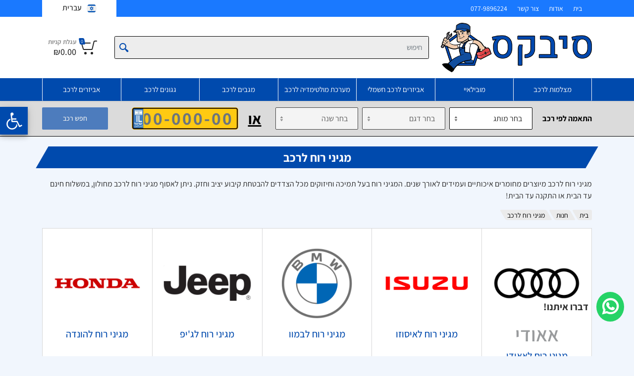

--- FILE ---
content_type: text/html; charset=utf-8
request_url: https://cbex.co.il/product-category/%d7%9e%d7%92%d7%99%d7%a0%d7%99-%d7%a8%d7%95%d7%97-%d7%9c%d7%a8%d7%9b%d7%91
body_size: 23387
content:
<!DOCTYPE html><html lang="en" dir="rtl"><head><link rel="shortcut icon" href="/images/favicon.png"/><link rel="stylesheet" data-href="https://fonts.googleapis.com/css2?family=Assistant:wght@200..800&amp;display=swap"/><script>(function(w,d,s,l,i){w[l]=w[l]||[];w[l].push({
                                'gtm.start': new Date().getTime(), event:'gtm.js'
                            });var f=d.getElementsByTagName(s)[0], j=d.createElement(s), dl=l!='dataLayer'?'&l='+l:''; 
                            j.async=true; j.src='https://www.googletagmanager.com/gtm.js?id='+i+dl; 
                            f.parentNode.insertBefore(j,f);
                            })(window,document,'script','dataLayer','GTM-WTBNF62');</script><link rel="preconnect" href="https://fonts.gstatic.com" crossorigin /><title>סיבקס | מגיני רוח לרכב | התקנה מהיום להיום! | מבצע 35% הנחה</title><meta charSet="UTF-8"/><meta name="viewport" content="width=device-width, initial-scale=1"/><meta name="robots" content="index, follow, max-image-preview:large, max-snippet:-1, max-video-preview:-1"/><meta name="description" content="מגיני רוח לרכב מיוצרים מחומרים איכותיים ועמידים לאורך שנים. המגיני רוח בעל תמיכה וחיזוקים מכל הצדדים להבטחת קיבוע יציב וחזק. ניתן לאסוף מגיני רוח לרכב מחולון, במשלוח חינם עד הבית או התקנה עד הבית!"/><meta name="keywords" content="מגיני רוח לרכב"/><meta property="og:type" content="website"/><meta property="og:site_name" content="סיבקס"/><meta property="og:title" content="סיבקס | מגיני רוח לרכב | התקנה מהיום להיום! | מבצע 35% הנחה"/><meta property="og:description" content="מגיני רוח לרכב מיוצרים מחומרים איכותיים ועמידים לאורך שנים. המגיני רוח בעל תמיכה וחיזוקים מכל הצדדים להבטחת קיבוע יציב וחזק. ניתן לאסוף מגיני רוח לרכב מחולון, במשלוח חינם עד הבית או התקנה עד הבית!"/><meta property="og:url" content="https://cbex.co.il/product-category/%d7%9e%d7%92%d7%99%d7%a0%d7%99-%d7%a8%d7%95%d7%97-%d7%9c%d7%a8%d7%9b%d7%91?page=1"/><meta name="twitter:card" content="summary_large_image"/><meta name="twitter:site" content="@cbex"/><meta name="twitter:title" content="סיבקס | מגיני רוח לרכב | התקנה מהיום להיום! | מבצע 35% הנחה"/><meta name="twitter:description" content="מגיני רוח לרכב מיוצרים מחומרים איכותיים ועמידים לאורך שנים. המגיני רוח בעל תמיכה וחיזוקים מכל הצדדים להבטחת קיבוע יציב וחזק. ניתן לאסוף מגיני רוח לרכב מחולון, במשלוח חינם עד הבית או התקנה עד הבית!"/><meta name="twitter:url" content="https://cbex.co.il/product-category/%d7%9e%d7%92%d7%99%d7%a0%d7%99-%d7%a8%d7%95%d7%97-%d7%9c%d7%a8%d7%9b%d7%91?page=1"/><meta property="og:whatsapp" content="https://cbex.co.il/product-category/%d7%9e%d7%92%d7%99%d7%a0%d7%99-%d7%a8%d7%95%d7%97-%d7%9c%d7%a8%d7%9b%d7%91?page=1"/><meta name="twitter:whatsapp" content="https://cbex.co.il/product-category/%d7%9e%d7%92%d7%99%d7%a0%d7%99-%d7%a8%d7%95%d7%97-%d7%9c%d7%a8%d7%9b%d7%91?page=1"/><meta name="telegram" content="https://cbex.co.il/product-category/%d7%9e%d7%92%d7%99%d7%a0%d7%99-%d7%a8%d7%95%d7%97-%d7%9c%d7%a8%d7%9b%d7%91?page=1"/><link rel="canonical" href="https://cbex.co.il/product-category/%d7%9e%d7%92%d7%99%d7%a0%d7%99-%d7%a8%d7%95%d7%97-%d7%9c%d7%a8%d7%9b%d7%91?page=1"/><link rel="next" href="https://cbex.co.il/product-category/%d7%9e%d7%92%d7%99%d7%a0%d7%99-%d7%a8%d7%95%d7%97-%d7%9c%d7%a8%d7%9b%d7%91?page=1"/><meta name="next-head-count" content="21"/><link rel="preload" href="/_next/static/css/63cb4a4de3f54a35738a.css" as="style"/><link rel="stylesheet" href="/_next/static/css/63cb4a4de3f54a35738a.css" data-n-g=""/><noscript data-n-css=""></noscript><script defer="" nomodule="" src="/_next/static/chunks/polyfills-a40ef1678bae11e696dba45124eadd70.js"></script><script src="/_next/static/chunks/webpack-2c7d5241226736422d97.js" defer=""></script><script src="/_next/static/chunks/framework-f4ddba35685c4cf00bb2.js" defer=""></script><script src="/_next/static/chunks/main-b8735af3c552f4470f30.js" defer=""></script><script src="/_next/static/chunks/pages/_app-393981cbbaa53a86ac48.js" defer=""></script><script src="/_next/static/chunks/4147-1d86198959c17b5b0f27.js" defer=""></script><script src="/_next/static/chunks/6661-5eda2dbb00511fdcbb0d.js" defer=""></script><script src="/_next/static/chunks/pages/product-category/%5B...slug%5D-d86fcff4c07b986e1563.js" defer=""></script><script src="/_next/static/Vw22A1rlqbSR-opGT88RQ/_buildManifest.js" defer=""></script><script src="/_next/static/Vw22A1rlqbSR-opGT88RQ/_ssgManifest.js" defer=""></script><style data-href="https://fonts.googleapis.com/css2?family=Assistant:wght@200..800&display=swap">@font-face{font-family:'Assistant';font-style:normal;font-weight:200;font-display:swap;src:url(https://fonts.gstatic.com/l/font?kit=2sDPZGJYnIjSi6H75xkZZE1I0yCmYzzQtmZnEGI&skey=d0a91b9f68d720c8&v=v24) format('woff')}@font-face{font-family:'Assistant';font-style:normal;font-weight:300;font-display:swap;src:url(https://fonts.gstatic.com/l/font?kit=2sDPZGJYnIjSi6H75xkZZE1I0yCmYzzQtrhnEGI&skey=d0a91b9f68d720c8&v=v24) format('woff')}@font-face{font-family:'Assistant';font-style:normal;font-weight:400;font-display:swap;src:url(https://fonts.gstatic.com/l/font?kit=2sDPZGJYnIjSi6H75xkZZE1I0yCmYzzQtuZnEGI&skey=d0a91b9f68d720c8&v=v24) format('woff')}@font-face{font-family:'Assistant';font-style:normal;font-weight:500;font-display:swap;src:url(https://fonts.gstatic.com/l/font?kit=2sDPZGJYnIjSi6H75xkZZE1I0yCmYzzQttRnEGI&skey=d0a91b9f68d720c8&v=v24) format('woff')}@font-face{font-family:'Assistant';font-style:normal;font-weight:600;font-display:swap;src:url(https://fonts.gstatic.com/l/font?kit=2sDPZGJYnIjSi6H75xkZZE1I0yCmYzzQtjhgEGI&skey=d0a91b9f68d720c8&v=v24) format('woff')}@font-face{font-family:'Assistant';font-style:normal;font-weight:700;font-display:swap;src:url(https://fonts.gstatic.com/l/font?kit=2sDPZGJYnIjSi6H75xkZZE1I0yCmYzzQtgFgEGI&skey=d0a91b9f68d720c8&v=v24) format('woff')}@font-face{font-family:'Assistant';font-style:normal;font-weight:800;font-display:swap;src:url(https://fonts.gstatic.com/l/font?kit=2sDPZGJYnIjSi6H75xkZZE1I0yCmYzzQtmZgEGI&skey=d0a91b9f68d720c8&v=v24) format('woff')}@font-face{font-family:'Assistant';font-style:normal;font-weight:200 800;font-display:swap;src:url(https://fonts.gstatic.com/s/assistant/v24/2sDcZGJYnIjSi6H75xkzamW5Kb8VZBHR.woff2) format('woff2');unicode-range:U+0307-0308,U+0590-05FF,U+200C-2010,U+20AA,U+25CC,U+FB1D-FB4F}@font-face{font-family:'Assistant';font-style:normal;font-weight:200 800;font-display:swap;src:url(https://fonts.gstatic.com/s/assistant/v24/2sDcZGJYnIjSi6H75xkzZmW5Kb8VZBHR.woff2) format('woff2');unicode-range:U+0100-02BA,U+02BD-02C5,U+02C7-02CC,U+02CE-02D7,U+02DD-02FF,U+0304,U+0308,U+0329,U+1D00-1DBF,U+1E00-1E9F,U+1EF2-1EFF,U+2020,U+20A0-20AB,U+20AD-20C0,U+2113,U+2C60-2C7F,U+A720-A7FF}@font-face{font-family:'Assistant';font-style:normal;font-weight:200 800;font-display:swap;src:url(https://fonts.gstatic.com/s/assistant/v24/2sDcZGJYnIjSi6H75xkzaGW5Kb8VZA.woff2) format('woff2');unicode-range:U+0000-00FF,U+0131,U+0152-0153,U+02BB-02BC,U+02C6,U+02DA,U+02DC,U+0304,U+0308,U+0329,U+2000-206F,U+20AC,U+2122,U+2191,U+2193,U+2212,U+2215,U+FEFF,U+FFFD}</style></head><body><noscript><iframe id="frame1" title="Google Tag Manager" src="https://www.googletagmanager.com/ns.html?id=GTM-WTBNF62" height="0" width="0" style="display:none;visibility:hidden"></iframe></noscript><div class="site-preloader"><style>
                                        #__next *,
                                        #__next *:before,
                                        #__next *:after {
                                            transition-duration: 0s !important;
                                        }

                                        body {
                                            overflow: hidden !important;
                                            overflow-y: scroll !important;
                                            height: 100% !important;
                                        }
                                    </style></div><div id="__next"><div class="site site--desktop-header--classic-five site--mobile-header--mobile-one"><div class="Toastify"></div><div class="site__container"><div><button type="button" style="display:block;z-index:1999" class="MuiButtonBase-root MuiFab-root MuiFab-circular MuiFab-sizeLarge MuiFab-secondary MuiFab-root MuiFab-circular MuiFab-sizeLarge MuiFab-secondary muirtl-14vdm3q" tabindex="0" aria-label="Opening the accessibility menu"><svg xmlns="http://www.w3.org/2000/svg" viewBox="0 0 100 100" fill="currentColor" width="2.5em"><path d="M60.4,78.9c-2.2,4.1-5.3,7.4-9.2,9.8c-4,2.4-8.3,3.6-13,3.6c-6.9,0-12.8-2.4-17.7-7.3c-4.9-4.9-7.3-10.8-7.3-17.7c0-5,1.4-9.5,4.1-13.7c2.7-4.2,6.4-7.2,10.9-9.2l-0.9-7.3c-6.3,2.3-11.4,6.2-15.3,11.8C7.9,54.4,6,60.6,6,67.3c0,5.8,1.4,11.2,4.3,16.1s6.8,8.8,11.7,11.7c4.9,2.9,10.3,4.3,16.1,4.3c7,0,13.3-2.1,18.9-6.2c5.7-4.1,9.6-9.5,11.7-16.2l-5.7-11.4C63.5,70.4,62.5,74.8,60.4,78.9z"></path><path d="M93.8,71.3l-11.1,5.5L70,51.4c-0.6-1.3-1.7-2-3.2-2H41.3l-0.9-7.2h22.7v-7.2H39.6L37.5,19c2.5,0.3,4.8-0.5,6.7-2.3c1.9-1.8,2.9-4,2.9-6.6c0-2.5-0.9-4.6-2.6-6.3c-1.8-1.8-3.9-2.6-6.3-2.6c-2,0-3.8,0.6-5.4,1.8c-1.6,1.2-2.7,2.7-3.2,4.6c-0.3,1-0.4,1.8-0.3,2.3l5.4,43.5c0.1,0.9,0.5,1.6,1.2,2.3c0.7,0.6,1.5,0.9,2.4,0.9h26.4l13.4,26.7c0.6,1.3,1.7,2,3.2,2c0.6,0,1.1-0.1,1.6-0.4L97,77.7L93.8,71.3z"></path></svg></button><nav class="ToolBarSideArea " id="accessibility-main" role="navigation"><div class="overlay " id="accessibility-toolbar"><div class="inner_white_block" style="margin:0 auto"><div class="titletop"><svg class="MuiSvgIcon-root MuiSvgIcon-colorInfo MuiSvgIcon-fontSizeLarge muirtl-1qba37c" focusable="false" aria-hidden="true" viewBox="0 0 24 24" data-testid="AccessibilityIcon"><path d="M12 2c1.1 0 2 .9 2 2s-.9 2-2 2-2-.9-2-2 .9-2 2-2m9 7h-6v13h-2v-6h-2v6H9V9H3V7h18z"></path></svg><h2 class="title">תפריט נגישות</h2><button type="button"><svg class="svg-icon closeBtn" viewBox="0 0 1024 1024" version="1.1" xmlns="http://www.w3.org/2000/svg"><path d="M512 1024C229.701818 1024 0 794.298182 0 512S229.701818 0 512 0c282.321455 0 512 229.701818 512 512S794.344727 1024 512 1024zM512 44.520727C254.231273 44.520727 44.544 254.208 44.544 512c0 257.768727 209.710545 467.479273 467.479273 467.479273 257.792 0 467.479273-209.733818 467.479273-467.479273C979.502545 254.208 769.792 44.520727 512 44.520727z"></path><path d="M666.693818 692.177455c-5.701818 0-11.403636-2.164364-15.755636-6.493091L342.690909 377.390545c-8.704-8.704-8.704-22.784 0-31.488 8.704-8.704 22.784-8.704 31.488 0L682.426182 654.196364c8.704 8.680727 8.704 22.784 0 31.488C678.097455 690.013091 672.418909 692.177455 666.693818 692.177455z"></path><path d="M354.048 692.200727c-5.701818 0-11.380364-2.187636-15.732364-6.493091-8.704-8.704-8.704-22.784 0-31.488L654.196364 338.338909c8.704-8.704 22.784-8.704 31.488 0 8.680727 8.704 8.680727 22.784 0 31.488L369.803636 685.707636C365.451636 690.013091 359.749818 692.200727 354.048 692.200727z"></path></svg></button></div><div class="MuiGrid-root MuiGrid-item MuiGrid-grid-xs-6 muirtl-1s50f5r"><h3 style="text-align:center;margin:0 0 20px 0">התאמות ניגודיות</h3><div class="btn-flex"><button class="acess-icon" type="button" aria-label="Button for monochrome contrast. Click for a page only in shades of gray" style="background:none;border:none"><div class="acc-option false" id="contrast"><span><i class="fa fa-barcode fa-2x"></i></span><div>גוונים של אפור</div></div></button><button class="acess-icon" type="button" aria-label="Reverse contrast button. Click for a dark background and light text" style="background:none;border:none"><div class="acc-option false" id="contrast"><span><i class="fa fa-adjust fa-2x"></i></span><div>ניגודיות שלילית</div></div></button></div><h3 style="text-align:center;margin:10px 0 20px 0px">התאמות תוכן</h3><div class="btn-flex"><button class="acess-icon" type="button" aria-label="Reduce text button. Click to reduce the size of the text on the page" style="background:none;border:none"><div class="acc-option false" id="contrast"><span><i class="fa fa-minus fa-2x"></i></span><div>הקטן את הטקסט</div></div></button><button class="acess-icon" type="button" aria-label="Reduce text button. Click to reduce the size of the text on the page" style="background:none;border:none"><div class="acc-option false" id="contrast"><span><i class="fa fa-plus fa-2x"></i></span><div>הגדל את הטקסט</div></div></button></div><div class="btn-flex"><button class="acess-icon" type="button" aria-label="Header highlight button. Click to highlight the titles on the page" style="background:none;border:none"><div class="acc-option false" id="contrast"><span><i class="fa fa-heading fa-2x"></i></span><div>הדגש כותרות</div></div></button><button class="acess-icon" type="button" aria-label="Header highlight button. Click to highlight the titles on the page" style="background:none;border:none"><div class="acc-option false" id="contrast"><span><i class="fa fa-underline fa-2x"></i></span><div>הדגש קישורים</div></div></button></div><div class="btn-flex"><button class="reset-acc-icon" type="button" aria-label="Header highlight button. Click to highlight the titles on the page" style="background:none;border:none"><div class="reset-acc-option false" id="contrast"><span><i class="fa fa-redo fa-2x"></i></span><div>אפס</div></div></button></div></div></div></div></nav></div><header class="site__mobile-header"><div class="mobile-header"><div class="container"><div class="mobile-header__body"><button class="mobile-header__menu-button" type="button"><svg xmlns="http://www.w3.org/2000/svg" width="18" height="14"><path d="M0 8V6h18v2H0zm0-8h18v2H0V0zm14 14H0v-2h14v2z"></path></svg></button><a class="mobile-header__logo" href="/"><div class="mobile-logo"><img src="/images/logo.png" height="36" alt=""/></div></a><div class="mobile-header__indicators"><div class="main-menu__link mobile-menu__translate__dropdown"></div><div class="mobile-indicator"><a href="tel:077-9896224" class="mobile-indicator__button"><span class="mobile-indicator__icon"><svg width="24" height="24" viewBox="0 0 24 24" fill="none" xmlns="http://www.w3.org/2000/svg"><path d="M3.778 11.942C2.83 10.29 2.372 8.94 2.096 7.572c-.408-2.024.526-4.001 2.073-5.263.654-.533 1.404-.35 1.791.343l.873 1.567c.692 1.242 1.038 1.862.97 2.52-.069.659-.536 1.195-1.469 2.267l-2.556 2.936zm0 0c1.919 3.346 4.93 6.36 8.28 8.28m0 0c1.653.948 3.002 1.406 4.37 1.682 2.024.408 4.001-.526 5.262-2.073.534-.654.351-1.404-.342-1.791l-1.567-.873c-1.242-.692-1.862-1.038-2.52-.97-.659.069-1.195.536-2.267 1.469l-2.936 2.556z" stroke="#141B34" stroke-width="1.5" stroke-linejoin="round"></path><path d="M14 6.832A5.996 5.996 0 0 1 17.168 10m-2.514-8A10.776 10.776 0 0 1 22 9.346" stroke="#141B34" stroke-width="1.5" stroke-linecap="round"></path></svg></span></a></div><div class="mobile-indicator"><a class="mobile-indicator__button" href="/cart"><span class="mobile-indicator__icon"><svg xmlns="http://www.w3.org/2000/svg" width="20" height="20"><circle cx="7" cy="17" r="2"></circle><circle cx="15" cy="17" r="2"></circle><path d="M20 4.4V5l-1.8 6.3c-.1.4-.5.7-1 .7H6.7c-.4 0-.8-.3-1-.7L3.3 3.9c-.2-.6-.7-.9-1.2-.9H.4C.2 3 0 2.8 0 2.6V1.4c0-.2.2-.4.4-.4h2.5c1 0 1.8.6 2.1 1.6l.1.4 2.3 6.8c0 .1.2.2.3.2h8.6c.1 0 .3-.1.3-.2l1.3-4.4c0-.2-.2-.4-.4-.4H9.4c-.2 0-.4-.2-.4-.4V3.4c0-.2.2-.4.4-.4h9.2c.8 0 1.4.6 1.4 1.4z"></path></svg></span></a></div></div></div></div><div class="search__dropdown search__dropdown--suggestions suggestions"></div></div></header><header class="site__header"><div class="header" id="header"><div class="header__megamenu-area megamenu-area"></div><div class="header__topbar-classic-bg"></div><div class="header__topbar-classic"><div class="topbar topbar--classic"><div class="topbar__item-text"><a class="topbar__link" href="/">בית</a></div><div class="topbar__item-text"><a class="topbar__link" href="/%D7%90%D7%95%D7%93%D7%95%D7%AA%D7%99%D7%A0%D7%95">אודות</a></div><div class="topbar__item-text"><a class="topbar__link" href="/contact-us">צור קשר</a></div><div class="topbar__item-text"><a href="tel:077-9896224" class="topbar__link">077-9896224</a></div><div class="topbar__item-spring"></div><div class="topbar__item-button topbar__menu"></div></div></div><div class="header__navbar"><div class=" header__navbar-menu"><div class="main-menu"><ul class="main-menu__list"></ul></div></div></div><div class="header__logo"><a class="logo" href="/"><div class="logo__image"><img src="/images/logo.png" height="100" alt=""/></div></a></div><div class="header__search"><div class="search"><form class="search__body"><div class="search__shadow"></div><label class="sr-only" for="site-search">חפש</label><input type="text" class="search__input" id="site-search" autoCapitalize="off" autoComplete="off" spellcheck="false" name="search" maxLength="250" value="" placeholder="חיפוש"/><button class="search__button search__button--end" type="submit"><span class="search__button-icon"><svg xmlns="http://www.w3.org/2000/svg" width="20" height="20"><path d="M19.2 17.8s-.2.5-.5.8c-.4.4-.9.6-.9.6s-.9.7-2.8-1.6c-1.1-1.4-2.2-2.8-3.1-3.9-1 .8-2.4 1.3-3.9 1.3-3.9 0-7-3.1-7-7s3.1-7 7-7 7 3.1 7 7c0 1.5-.5 2.9-1.3 4 1.1.8 2.5 2 4 3.1 2.3 1.7 1.5 2.7 1.5 2.7zM8 3C5.2 3 3 5.2 3 8s2.2 5 5 5 5-2.2 5-5-2.2-5-5-5z"></path></svg></span></button><div class="search__box"></div><div class="search__decor"><div class="search__decor-start"></div><div class="search__decor-end"></div></div><div class="search__dropdown search__dropdown--suggestions suggestions"></div></form></div></div><div class="header__indicators" translate="no"><div class="indicator indicator--trigger--click"><a class="indicator__button" href="/cart"><span class="indicator__icon"><svg xmlns="http://www.w3.org/2000/svg" width="32" height="32"><circle cx="10.5" cy="27.5" r="2.5"></circle><circle cx="23.5" cy="27.5" r="2.5"></circle><path d="M26.4 21H11.2c-1.2 0-2.2-.8-2.4-1.9L5.4 4.8c-.1-.5-.5-.8-1-.8H1c-.6 0-1-.4-1-1s.4-1 1-1h3.4C5.8 2 7 3 7.3 4.3l3.4 14.3c.1.2.3.4.5.4h15.2c.2 0 .4-.1.5-.4l3.1-10c.1-.2 0-.4-.1-.4-.1-.1-.2-.2-.4-.2H14c-.6 0-1-.4-1-1s.4-1 1-1h15.5c.8 0 1.5.4 2 1s.6 1.5.4 2.2l-3.1 10c-.3 1.1-1.3 1.8-2.4 1.8z"></path></svg><span class="indicator__counter">0</span></span><span class="indicator__title">עגלת קניות</span><span translate="no" class="indicator__value">₪0.00</span></a><div class="indicator__content"><div class="dropcart" translate="no"><div class="dropcart__empty">עגלת הקניות שלך ריקה!</div></div></div></div></div></div></header><div style="display:block"><div><div style="display:none" class="gpt_search_section alert alert-danger compatible-area" role="alert"><div class="container"><div class="rightside"><div class="icon"><svg xmlns="http://www.w3.org/2000/svg" width="18" height="18" viewBox="0 0 18 18" fill="none"><path d="M16 1.99988L2 15.9999M2 1.99988L16 15.9999" stroke="#721c24" stroke-width="3" stroke-linecap="round" stroke-linejoin="round"></path></svg></div><div class="message"></div></div><button class="btn btn-primary clear-btn" type="button">חיפוש נוסף</button></div></div><div style="display:block" class="gptSearchHeader"><div class="container"><div class="gpt-search-block"><div class="vehicle-form vehicle-form--layout--search"><div class="vehicle-form__divider">התאמה לפי רכב</div><div class="vehicle-form__item vehicle-form__item--select"><select class="form-control" aria-label="מותג" name="brand"><option selected="" value="none">בחר מותג</option></select></div><div class="vehicle-form__item vehicle-form__item--select"><select class="form-control" aria-label="דגם" name="model" disabled=""><option selected="" value="none">בחר דגם</option></select></div><div class="vehicle-form__item vehicle-form__item--select"><select class="form-control" aria-label="שנה" name="year" disabled=""><option selected="" value="none">בחר שנה</option></select></div><div class="vehicle-form__divider or_text">או</div><div class="vehicle-form__item"><div class="car-number-plate-block"><img src="/images/car-number-plate-blank-new.png" alt=""/><input type="text" class="form-control" name="vin" aria-label="הזן VIN" placeholder="00-000-00" value="" maxLength="10"/></div><div class="vehicle-form__item-input"></div></div></div><button type="button" class="btn btn-primary btn-sm" disabled="">חפש רכב</button></div></div></div></div></div><div class="SideCartArea "><div class="inner_white_block"><div class="titletop"><button type="button"><svg width="16" height="30" fill="none" xmlns="http://www.w3.org/2000/svg"><path d="m1 29 13.293-13.293c.333-.333.5-.5.5-.707 0-.207-.167-.374-.5-.707L1 1" stroke="#004AAD" stroke-width="2" stroke-linecap="round" stroke-linejoin="round"></path></svg></button>המוצר התווסף בהצלחה לעגלת הקניות<button type="button"><svg class="svg-icon closeBtn" viewBox="0 0 1024 1024" version="1.1" xmlns="http://www.w3.org/2000/svg"><path d="M512 1024C229.701818 1024 0 794.298182 0 512S229.701818 0 512 0c282.321455 0 512 229.701818 512 512S794.344727 1024 512 1024zM512 44.520727C254.231273 44.520727 44.544 254.208 44.544 512c0 257.768727 209.710545 467.479273 467.479273 467.479273 257.792 0 467.479273-209.733818 467.479273-467.479273C979.502545 254.208 769.792 44.520727 512 44.520727z"></path><path d="M666.693818 692.177455c-5.701818 0-11.403636-2.164364-15.755636-6.493091L342.690909 377.390545c-8.704-8.704-8.704-22.784 0-31.488 8.704-8.704 22.784-8.704 31.488 0L682.426182 654.196364c8.704 8.680727 8.704 22.784 0 31.488C678.097455 690.013091 672.418909 692.177455 666.693818 692.177455z"></path><path d="M354.048 692.200727c-5.701818 0-11.380364-2.187636-15.732364-6.493091-8.704-8.704-8.704-22.784 0-31.488L654.196364 338.338909c8.704-8.704 22.784-8.704 31.488 0 8.680727 8.704 8.680727 22.784 0 31.488L369.803636 685.707636C365.451636 690.013091 359.749818 692.200727 354.048 692.200727z"></path></svg></button></div><div class="dropcart__empty">עגלת הקניות שלך ריקה!</div><div class="prolist"></div><div class="btn-group"><a class="btn-buying" href="/cart/checkout">לתשלום</a><a class="btn-cart" href="/cart">הצג עגלה</a></div><div class="pro_slider_area"><h2>הטבות, מבצעים והצעות מיוחדות עבורכם</h2><div class="slick-slider slick-initialized"><div class="slick-list"><div class="slick-track" style="width:0%;left:NaN%"></div></div></div></div></div></div><div class="site__body"><div style="display:block"><div class="block-header block-header--has-title block-header--has-breadcrumb"><div class="container"><div class="block-header__body"><h1 class="block-header__title"><span>מגיני רוח לרכב</span></h1><div>מגיני רוח לרכב מיוצרים מחומרים איכותיים ועמידים לאורך שנים. המגיני רוח בעל תמיכה וחיזוקים מכל הצדדים להבטחת קיבוע יציב וחזק. ניתן לאסוף מגיני רוח לרכב מחולון, במשלוח חינם עד הבית או התקנה עד הבית!</div><div class="breadcrumb block-header__breadcrumb" aria-label="breadcrumb"><ol class="breadcrumb__list"><li class="breadcrumb__spaceship-safe-area" role="presentation"></li><li class="breadcrumb__item breadcrumb__item--first breadcrumb__item--parent"><a class="breadcrumb__item-link" href="/">בית</a></li><li class="breadcrumb__item breadcrumb__item--parent"><a class="breadcrumb__item-link" href="/">חנות</a></li><li class="breadcrumb__item breadcrumb__item--last breadcrumb__item--current" aria-current="page"><span class="breadcrumb__item-link">מגיני רוח לרכב</span></li></ol></div></div></div></div><div class="block block-split"><div class="container"><div class="block-split__row row no-gutters"><div class="block-split__item block-split__item-content col-auto flex-grow-1"><div class="block"><div class="categories-list categories-list--layout--columns-5-full"><ul class="categories-list__body"><li class="categories-list__item categories-list__item--has-image"><a href="/product-category/מגיני-רוח-לרכב/מגיני-רוח-לאאודי"><div class="image image--type--category"><div class="image__body"><img alt="מגיני רוח לאאודי" class="image__tag" src="https://cbex.co.il/wp-content/uploads/2023/04/Audi.png"/></div></div><div class="pb-4" style="color:#999B9D;font-size:40px;font-weight:600">אאודי</div><div class="categories-list__item-name">מגיני רוח לאאודי</div></a></li><li class="categories-list__divider"></li><li class="categories-list__item categories-list__item--has-image"><a href="/product-category/מגיני-רוח-לרכב/מגיני-רוח-לאיסוזו"><div class="image image--type--category"><div class="image__body"><img alt="מגיני רוח לאיסוזו" class="image__tag" src="https://cbex.co.il/wp-content/uploads/2023/04/Isuzu.png"/></div></div><div class="categories-list__item-name">מגיני רוח לאיסוזו</div></a></li><li class="categories-list__divider"></li><li class="categories-list__item categories-list__item--has-image"><a href="/product-category/מגיני-רוח-לרכב/מגיני-רוח-לבמוו"><div class="image image--type--category"><div class="image__body"><img alt="מגיני רוח לבמוו" class="image__tag" src="https://cbex.co.il/wp-content/uploads/2023/04/BMW.png"/></div></div><div class="categories-list__item-name">מגיני רוח לבמוו</div></a></li><li class="categories-list__divider"></li><li class="categories-list__item categories-list__item--has-image"><a href="/product-category/מגיני-רוח-לרכב/מגיני-רוח-לגיפ"><div class="image image--type--category"><div class="image__body"><img alt="מגיני רוח לג&#x27;יפ" class="image__tag" src="https://cbex.co.il/wp-content/uploads/2023/04/Jeep.png"/></div></div><div class="categories-list__item-name">מגיני רוח לג&#x27;יפ</div></a></li><li class="categories-list__divider"></li><li class="categories-list__item categories-list__item--has-image"><a href="/product-category/מגיני-רוח-לרכב/מגיני-רוח-להונדה"><div class="image image--type--category"><div class="image__body"><img alt="מגיני רוח להונדה" class="image__tag" src="https://cbex.co.il/wp-content/uploads/2023/04/Honda.png"/></div></div><div class="categories-list__item-name">מגיני רוח להונדה</div></a></li><li class="categories-list__divider"></li><li class="categories-list__item categories-list__item--has-image"><a href="/product-category/מגיני-רוח-לרכב/מגיני-רוח-לוולוו"><div class="image image--type--category"><div class="image__body"><img alt="מגיני רוח לוולוו" class="image__tag" src="https://cbex.co.il/wp-content/uploads/2023/04/Volvo.png"/></div></div><div class="categories-list__item-name">מגיני רוח לוולוו</div></a></li><li class="categories-list__divider"></li><li class="categories-list__item categories-list__item--has-image"><a href="/product-category/מגיני-רוח-לרכב/מגיני-רוח-לטויוטה"><div class="image image--type--category"><div class="image__body"><img alt="מגיני רוח לטויוטה" class="image__tag" src="https://cbex.co.il/wp-content/uploads/2023/04/Toyota.png"/></div></div><div class="categories-list__item-name">מגיני רוח לטויוטה</div></a></li><li class="categories-list__divider"></li><li class="categories-list__item categories-list__item--has-image"><a href="/product-category/מגיני-רוח-לרכב/מגיני-רוח-ליונדאי"><div class="image image--type--category"><div class="image__body"><img alt="מגיני רוח ליונדאי" class="image__tag" src="https://cbex.co.il/wp-content/uploads/2023/04/Hyundai.png"/></div></div><div class="categories-list__item-name">מגיני רוח ליונדאי</div></a></li><li class="categories-list__divider"></li><li class="categories-list__item categories-list__item--has-image"><a href="/product-category/מגיני-רוח-לרכב/מגיני-רוח-למאזדה"><div class="image image--type--category"><div class="image__body"><img alt="מגיני רוח למאזדה" class="image__tag" src="https://cbex.co.il/wp-content/uploads/2023/04/Mazda.png"/></div></div><div class="categories-list__item-name">מגיני רוח למאזדה</div></a></li><li class="categories-list__divider"></li><li class="categories-list__item categories-list__item--has-image"><a href="/product-category/מגיני-רוח-לרכב/מגיני-רוח-למיצובישי"><div class="image image--type--category"><div class="image__body"><img alt="מגיני רוח למיצובישי" class="image__tag" src="https://cbex.co.il/wp-content/uploads/2023/04/Mitsubishi.png"/></div></div><div class="categories-list__item-name">מגיני רוח למיצובישי</div></a></li><li class="categories-list__divider"></li><li class="categories-list__item categories-list__item--has-image"><a href="/product-category/מגיני-רוח-לרכב/מגיני-רוח-למרצדס"><div class="image image--type--category"><div class="image__body"><img alt="מגיני רוח למרצדס" class="image__tag" src="https://cbex.co.il/wp-content/uploads/2023/04/Mercedes.png"/></div></div><div class="categories-list__item-name">מגיני רוח למרצדס</div></a></li><li class="categories-list__divider"></li><li class="categories-list__item categories-list__item--has-image"><a href="/product-category/מגיני-רוח-לרכב/מגיני-רוח-לניסאן"><div class="image image--type--category"><div class="image__body"><img alt="מגיני רוח לניסאן" class="image__tag" src="https://cbex.co.il/wp-content/uploads/2023/04/Nissan.png"/></div></div><div class="categories-list__item-name">מגיני רוח לניסאן</div></a></li><li class="categories-list__divider"></li><li class="categories-list__item categories-list__item--has-image"><a href="/product-category/מגיני-רוח-לרכב/מגיני-רוח-לסובארו"><div class="image image--type--category"><div class="image__body"><img alt="מגיני רוח לסובארו" class="image__tag" src="https://cbex.co.il/wp-content/uploads/2023/04/Subaru.png"/></div></div><div class="categories-list__item-name">מגיני רוח לסובארו</div></a></li><li class="categories-list__divider"></li><li class="categories-list__item categories-list__item--has-image"><a href="/product-category/מגיני-רוח-לרכב/מגיני-רוח-לסוזוקי"><div class="image image--type--category"><div class="image__body"><img alt="מגיני רוח לסוזוקי" class="image__tag" src="https://cbex.co.il/wp-content/uploads/2023/04/Suzuki.png"/></div></div><div class="categories-list__item-name">מגיני רוח לסוזוקי</div></a></li><li class="categories-list__divider"></li><li class="categories-list__item categories-list__item--has-image"><a href="/product-category/מגיני-רוח-לרכב/מגיני-רוח-לסיטרואן"><div class="image image--type--category"><div class="image__body"><img alt="מגיני רוח לסיטרואן" class="image__tag" src="https://cbex.co.il/wp-content/uploads/2023/04/Citroen.png"/></div></div><div class="categories-list__item-name">מגיני רוח לסיטרואן</div></a></li><li class="categories-list__divider"></li><li class="categories-list__item categories-list__item--has-image"><a href="/product-category/מגיני-רוח-לרכב/מגיני-רוח-לסקודה"><div class="image image--type--category"><div class="image__body"><img alt="מגיני רוח לסקודה" class="image__tag" src="https://cbex.co.il/wp-content/uploads/2023/04/Skoda.png"/></div></div><div class="categories-list__item-name">מגיני רוח לסקודה</div></a></li><li class="categories-list__divider"></li><li class="categories-list__item categories-list__item--has-image"><a href="/product-category/מגיני-רוח-לרכב/מגיני-רוח-לפולקסווגן"><div class="image image--type--category"><div class="image__body"><img alt="מגיני רוח לפולקסווגן" class="image__tag" src="https://cbex.co.il/wp-content/uploads/2023/04/Volkswagen.png"/></div></div><div class="categories-list__item-name">מגיני רוח לפולקסווגן</div></a></li><li class="categories-list__divider"></li><li class="categories-list__item categories-list__item--has-image"><a href="/product-category/מגיני-רוח-לרכב/מגיני-רוח-לפורד"><div class="image image--type--category"><div class="image__body"><img alt="מגיני רוח לפורד" class="image__tag" src="https://cbex.co.il/wp-content/uploads/2023/04/Ford.png"/></div></div><div class="categories-list__item-name">מגיני רוח לפורד</div></a></li><li class="categories-list__divider"></li><li class="categories-list__item categories-list__item--has-image"><a href="/product-category/מגיני-רוח-לרכב/מגיני-רוח-לפורשה"><div class="image image--type--category"><div class="image__body"><img alt="מגיני רוח לפורשה" class="image__tag" src="https://cbex.co.il/wp-content/uploads/2023/04/Porsche.png"/></div></div><div class="categories-list__item-name">מגיני רוח לפורשה</div></a></li><li class="categories-list__divider"></li><li class="categories-list__item categories-list__item--has-image"><a href="/product-category/מגיני-רוח-לרכב/מגיני-רוח-לפיאט"><div class="image image--type--category"><div class="image__body"><img alt="מגיני רוח לפיאט" class="image__tag" src="https://cbex.co.il/wp-content/uploads/2023/04/Fiat.png"/></div></div><div class="categories-list__item-name">מגיני רוח לפיאט</div></a></li><li class="categories-list__divider"></li><li class="categories-list__item categories-list__item--has-image"><a href="/product-category/מגיני-רוח-לרכב/מגיני-רוח-לפיגו"><div class="image image--type--category"><div class="image__body"><img alt="מגיני רוח לפיגו" class="image__tag" src="https://cbex.co.il/wp-content/uploads/2023/04/Peugeot.png"/></div></div><div class="categories-list__item-name">מגיני רוח לפיגו</div></a></li><li class="categories-list__divider"></li><li class="categories-list__item categories-list__item--has-image"><a href="/product-category/מגיני-רוח-לרכב/מגיני-רוח-לקיה"><div class="image image--type--category"><div class="image__body"><img alt="מגיני רוח לקיה" class="image__tag" src="https://cbex.co.il/wp-content/uploads/2023/04/Kia.png"/></div></div><div class="categories-list__item-name">מגיני רוח לקיה</div></a></li><li class="categories-list__divider"></li><li class="categories-list__item categories-list__item--has-image"><a href="/product-category/מגיני-רוח-לרכב/מגיני-רוח-לרנו"><div class="image image--type--category"><div class="image__body"><img alt="מגיני רוח לרנו" class="image__tag" src="https://cbex.co.il/wp-content/uploads/2023/04/Renault.png"/></div></div><div class="categories-list__item-name">מגיני רוח לרנו</div></a></li><li class="categories-list__divider"></li><li class="categories-list__item categories-list__item--has-image"><a href="/product-category/מגיני-רוח-לרכב/מגיני-רוח-לשברולט"><div class="image image--type--category"><div class="image__body"><img alt="מגיני רוח לשברולט" class="image__tag" src="https://cbex.co.il/wp-content/uploads/2023/04/Chevrolet.png"/></div></div><div class="categories-list__item-name">מגיני רוח לשברולט</div></a></li><li class="categories-list__divider"></li></ul></div></div><div class="block-space block-space--layout--divider-nl"></div><div class="block-space block-space--layout--divider-nl"></div></div></div></div></div></div></div><footer class="site__footer"><a class="whatsapp-help" target="_blank" rel="noopener noreferrer" href="https://api.whatsapp.com/send?phone=&amp;text=%D7%A9%D7%9C%D7%95%D7%9D%2C%20%D7%90%D7%A0%D7%99%20%D7%90%D7%A9%D7%9E%D7%97%20%D7%9C%D7%A4%D7%A8%D7%98%D7%99%D7%9D%20%D7%9C%D7%92%D7%91%D7%99%20%D7%94%D7%9E%D7%95%D7%A6%D7%A8%3A"><i class="fab fa-whatsapp"></i><span>דברו איתנו!</span></a><div class="site-footer" id="footer"><div class="footer-newsletter"><div class="container"><div class="newsletter-block"><div class="content-area"><h2>הרשמו לניוזלטר שלנו!</h2><p>קבלו מבצעים, קופונים ומחירים סודיים!</p></div><form class="footer-newsletter__form"><div class="footer-newsletter-flex"><input type="text" id="footer-newsletter-address" class="footer-newsletter__form-input" placeholder="אימייל" value="" maxLength="150"/><input type="tel" id="footer-newsletter-address newsletter-phone" class="footer-newsletter__form-input newsletter-phone" placeholder="מספר טלפון" value="" maxLength="10"/></div><button type="submit" class="footer-newsletter__form-button">הירשם</button></form></div></div><div class="Toastify"></div></div><div class="site-footer__widgets"><div class="container"><div class="row"><div class="col-12 col-md-6 col-xl-4"><div class="footer-contacts"><h5 class="footer-newsletter__title">אודות</h5><div class="footer-newsletter__text">סיבקס היא חברה אשר באה לשנות את פני המציאות בעולם הרכב ולאפשר לקהל הלקוחות להנות ממחירים אטרקטיבים בתחום מערכות ואביזרי הרכב. אנו דואגים להביא לכם את המוצרים הטובים ביותר במחיר הזול ביותר ע”י המתקינים המקצועיים ביותר בתחום.</div><div class="footer-newsletter__social-links social-links"><ul class="social-links__list"></ul></div></div></div><div class="col-6 col-md-3 col-xl-2"><div class="footer-links"><h5 class="footer-links__title">קטגוריות מוצרים</h5><ul class="footer-links__list"></ul></div></div><div class="col-6 col-md-3 col-xl-2"><div class="footer-links"><h5 class="footer-links__title">מידע</h5><ul class="footer-links__list"><li class="footer-links__item"><a class="footer-links__link" href="/%D7%90%D7%95%D7%93%D7%95%D7%AA%D7%99%D7%A0%D7%95">אודות</a></li><li class="footer-links__item"><a class="footer-links__link" href="/contact-us">צור קשר</a></li><li class="footer-links__item"><a class="footer-links__link" href="/faq">שאלות ותשובות</a></li><li class="footer-links__item"><a class="footer-links__link" href="/agreement">תקנות</a></li><li class="footer-links__item"><a class="footer-links__link" href="/privacy-policy">מדיניות פרטיות</a></li></ul></div></div><div class="col-12 col-xl-4"><div class="footer-contacts"><h5 class="footer-contacts__title">צור קשר</h5><address class="footer-contacts__contacts"><dl><dt>מספר טלפון</dt><a href="tel:077-9896224">077-9896224</a></dl><dl><dt>אימייל</dt><a href="mailto:service@cbex.co.il">service@cbex.co.il</a></dl><dl><dt>המיקום שלנו</dt><a href="/%d7%94%d7%92%d7%a2%d7%94-%d7%9c%d7%9e%d7%97%d7%a1%d7%9f-%d7%91%d7%9b%d7%a4%d7%a8-%d7%91%d7%99%d7%9c%d7%95">הזית 10, כפר ביל&quot;ו</a></dl><dl><dt>שעות עבודה</dt><dd>א-ה: 9:00 – 17:00</dd></dl></address></div></div></div></div></div><div class="site-footer__bottom"><div class="container"><div class="site-footer__bottom-row"><div class="site-footer__payments"></div><div class="site-footer__copyright">כל הזכויות שמורות לסיבקס <!-- -->2026<!-- --> Ⓒ</div></div></div></div></div></footer></div><div class="mobile-menu"><div class="mobile-menu__backdrop"></div><div class="mobile-menu__body"><button class="mobile-menu__close" type="button"><svg xmlns="http://www.w3.org/2000/svg" width="12" height="12"><path d="M10.8 10.8c-.4.4-1 .4-1.4 0L6 7.4l-3.4 3.4c-.4.4-1 .4-1.4 0-.4-.4-.4-1 0-1.4L4.6 6 1.2 2.6c-.4-.4-.4-1 0-1.4.4-.4 1-.4 1.4 0L6 4.6l3.4-3.4c.4-.4 1-.4 1.4 0 .4.4.4 1 0 1.4L7.4 6l3.4 3.4c.4.4.4 1 0 1.4z"></path></svg></button><div class="mobile-menu__conveyor" style="transform:translateX(-0%)"><div class="mobile-menu__panel" style="transform:translateX(0%)"><div class="mobile-menu__panel-header"></div><div class="mobile-menu__panel-body"><div class="mobile-menu__divider"></div><div class="mobile-menu__divider"></div><div class="mobile-menu__links"><ul></ul></div><div class="mobile-menu__spring"></div><div class="mobile-menu__divider"></div><a class="mobile-menu__contacts" href="/contact-us"><div class="mobile-menu__contacts-subtitle">שיחה חינם 24/7</div><div class="mobile-menu__contacts-title"></div></a></div></div></div></div></div></div></div><script id="__NEXT_DATA__" type="application/json">{"props":{"pageProps":{"category":{"id":7711,"image":null,"items":0,"layout":"products","name":"מגיני רוח לרכב","slug":"מגיני-רוח-לרכב","type":"shop","customFields":{},"seoTitle":"סיבקס | מגיני רוח לרכב | התקנה מהיום להיום! | מבצע 35% הנחה","seoDescription":"מגיני רוח לרכב מיוצרים מחומרים איכותיים ועמידים לאורך שנים. המגיני רוח בעל תמיכה וחיזוקים מכל הצדדים להבטחת קיבוע יציב וחזק. ניתן לאסוף מגיני רוח לרכב מחולון, במשלוח חינם עד הבית או התקנה עד הבית!","seoKeywords":"מגיני רוח לרכב","description":"מגיני רוח לרכב מיוצרים מחומרים איכותיים ועמידים לאורך שנים. המגיני רוח בעל תמיכה וחיזוקים מכל הצדדים להבטחת קיבוע יציב וחזק. ניתן לאסוף מגיני רוח לרכב מחולון, במשלוח חינם עד הבית או התקנה עד הבית!","parent":null,"children":[]},"subcategories":[{"id":7712,"image":"https://cbex.co.il/wp-content/uploads/2023/04/Audi.png","items":0,"layout":"","name":"מגיני רוח לאאודי","parent":{"id":7711,"type":"shop","name":"מגיני רוח לרכב","slug":"מגיני-רוח-לרכב","image":null,"items":0,"parent":null,"layout":"products","logo":"","model":"","model_color":"#999B9D"},"slug":"מגיני-רוח-לאאודי","type":"shop","logo":"https://cbex.co.il/wp-content/uploads/2023/04/Audi.png","model":"אאודי","model_color":"#999B9D"},{"id":7750,"image":"https://cbex.co.il/wp-content/uploads/2023/04/Isuzu.png","items":0,"layout":"","name":"מגיני רוח לאיסוזו","parent":{"id":7711,"type":"shop","name":"מגיני רוח לרכב","slug":"מגיני-רוח-לרכב","image":null,"items":0,"parent":null,"layout":"products","logo":"","model":"","model_color":"#999B9D"},"slug":"מגיני-רוח-לאיסוזו","type":"shop","logo":"","model":"","model_color":"#999B9D"},{"id":7765,"image":"https://cbex.co.il/wp-content/uploads/2023/04/BMW.png","items":0,"layout":"","name":"מגיני רוח לבמוו","parent":{"id":7711,"type":"shop","name":"מגיני רוח לרכב","slug":"מגיני-רוח-לרכב","image":null,"items":0,"parent":null,"layout":"products","logo":"","model":"","model_color":"#999B9D"},"slug":"מגיני-רוח-לבמוו","type":"shop","logo":"","model":"","model_color":"#999B9D"},{"id":7784,"image":"https://cbex.co.il/wp-content/uploads/2023/04/Jeep.png","items":0,"layout":"","name":"מגיני רוח לג'יפ","parent":{"id":7711,"type":"shop","name":"מגיני רוח לרכב","slug":"מגיני-רוח-לרכב","image":null,"items":0,"parent":null,"layout":"products","logo":"","model":"","model_color":"#999B9D"},"slug":"מגיני-רוח-לגיפ","type":"shop","logo":"","model":"","model_color":"#999B9D"},{"id":7848,"image":"https://cbex.co.il/wp-content/uploads/2023/04/Honda.png","items":0,"layout":"","name":"מגיני רוח להונדה","parent":{"id":7711,"type":"shop","name":"מגיני רוח לרכב","slug":"מגיני-רוח-לרכב","image":null,"items":0,"parent":null,"layout":"products","logo":"","model":"","model_color":"#999B9D"},"slug":"מגיני-רוח-להונדה","type":"shop","logo":"","model":"","model_color":"#999B9D"},{"id":7872,"image":"https://cbex.co.il/wp-content/uploads/2023/04/Volvo.png","items":0,"layout":"","name":"מגיני רוח לוולוו","parent":{"id":7711,"type":"shop","name":"מגיני רוח לרכב","slug":"מגיני-רוח-לרכב","image":null,"items":0,"parent":null,"layout":"products","logo":"","model":"","model_color":"#999B9D"},"slug":"מגיני-רוח-לוולוו","type":"shop","logo":"","model":"","model_color":"#999B9D"},{"id":7877,"image":"https://cbex.co.il/wp-content/uploads/2023/04/Toyota.png","items":0,"layout":"","name":"מגיני רוח לטויוטה","parent":{"id":7711,"type":"shop","name":"מגיני רוח לרכב","slug":"מגיני-רוח-לרכב","image":null,"items":0,"parent":null,"layout":"products","logo":"","model":"","model_color":"#999B9D"},"slug":"מגיני-רוח-לטויוטה","type":"shop","logo":"","model":"","model_color":"#999B9D"},{"id":7943,"image":"https://cbex.co.il/wp-content/uploads/2023/04/Hyundai.png","items":0,"layout":"","name":"מגיני רוח ליונדאי","parent":{"id":7711,"type":"shop","name":"מגיני רוח לרכב","slug":"מגיני-רוח-לרכב","image":null,"items":0,"parent":null,"layout":"products","logo":"","model":"","model_color":"#999B9D"},"slug":"מגיני-רוח-ליונדאי","type":"shop","logo":"","model":"","model_color":"#999B9D"},{"id":8015,"image":"https://cbex.co.il/wp-content/uploads/2023/04/Mazda.png","items":0,"layout":"","name":"מגיני רוח למאזדה","parent":{"id":7711,"type":"shop","name":"מגיני רוח לרכב","slug":"מגיני-רוח-לרכב","image":null,"items":0,"parent":null,"layout":"products","logo":"","model":"","model_color":"#999B9D"},"slug":"מגיני-רוח-למאזדה","type":"shop","logo":"","model":"","model_color":"#999B9D"},{"id":8041,"image":"https://cbex.co.il/wp-content/uploads/2023/04/Mitsubishi.png","items":0,"layout":"","name":"מגיני רוח למיצובישי","parent":{"id":7711,"type":"shop","name":"מגיני רוח לרכב","slug":"מגיני-רוח-לרכב","image":null,"items":0,"parent":null,"layout":"products","logo":"","model":"","model_color":"#999B9D"},"slug":"מגיני-רוח-למיצובישי","type":"shop","logo":"","model":"","model_color":"#999B9D"},{"id":8081,"image":"https://cbex.co.il/wp-content/uploads/2023/04/Mercedes.png","items":0,"layout":"","name":"מגיני רוח למרצדס","parent":{"id":7711,"type":"shop","name":"מגיני רוח לרכב","slug":"מגיני-רוח-לרכב","image":null,"items":0,"parent":null,"layout":"products","logo":"","model":"","model_color":"#999B9D"},"slug":"מגיני-רוח-למרצדס","type":"shop","logo":"","model":"","model_color":"#999B9D"},{"id":8119,"image":"https://cbex.co.il/wp-content/uploads/2023/04/Nissan.png","items":0,"layout":"","name":"מגיני רוח לניסאן","parent":{"id":7711,"type":"shop","name":"מגיני רוח לרכב","slug":"מגיני-רוח-לרכב","image":null,"items":0,"parent":null,"layout":"products","logo":"","model":"","model_color":"#999B9D"},"slug":"מגיני-רוח-לניסאן","type":"shop","logo":"","model":"","model_color":"#999B9D"},{"id":8167,"image":"https://cbex.co.il/wp-content/uploads/2023/04/Subaru.png","items":0,"layout":"","name":"מגיני רוח לסובארו","parent":{"id":7711,"type":"shop","name":"מגיני רוח לרכב","slug":"מגיני-רוח-לרכב","image":null,"items":0,"parent":null,"layout":"products","logo":"","model":"","model_color":"#999B9D"},"slug":"מגיני-רוח-לסובארו","type":"shop","logo":"","model":"","model_color":"#999B9D"},{"id":8185,"image":"https://cbex.co.il/wp-content/uploads/2023/04/Suzuki.png","items":0,"layout":"","name":"מגיני רוח לסוזוקי","parent":{"id":7711,"type":"shop","name":"מגיני רוח לרכב","slug":"מגיני-רוח-לרכב","image":null,"items":0,"parent":null,"layout":"products","logo":"","model":"","model_color":"#999B9D"},"slug":"מגיני-רוח-לסוזוקי","type":"shop","logo":"","model":"","model_color":"#999B9D"},{"id":8241,"image":"https://cbex.co.il/wp-content/uploads/2023/04/Citroen.png","items":0,"layout":"","name":"מגיני רוח לסיטרואן","parent":{"id":7711,"type":"shop","name":"מגיני רוח לרכב","slug":"מגיני-רוח-לרכב","image":null,"items":0,"parent":null,"layout":"products","logo":"","model":"","model_color":"#999B9D"},"slug":"מגיני-רוח-לסיטרואן","type":"shop","logo":"","model":"","model_color":"#999B9D"},{"id":8262,"image":"https://cbex.co.il/wp-content/uploads/2023/04/Skoda.png","items":0,"layout":"","name":"מגיני רוח לסקודה","parent":{"id":7711,"type":"shop","name":"מגיני רוח לרכב","slug":"מגיני-רוח-לרכב","image":null,"items":0,"parent":null,"layout":"products","logo":"","model":"","model_color":"#999B9D"},"slug":"מגיני-רוח-לסקודה","type":"shop","logo":"","model":"","model_color":"#999B9D"},{"id":8358,"image":"https://cbex.co.il/wp-content/uploads/2023/04/Volkswagen.png","items":0,"layout":"","name":"מגיני רוח לפולקסווגן","parent":{"id":7711,"type":"shop","name":"מגיני רוח לרכב","slug":"מגיני-רוח-לרכב","image":null,"items":0,"parent":null,"layout":"products","logo":"","model":"","model_color":"#999B9D"},"slug":"מגיני-רוח-לפולקסווגן","type":"shop","logo":"","model":"","model_color":"#999B9D"},{"id":8398,"image":"https://cbex.co.il/wp-content/uploads/2023/04/Ford.png","items":0,"layout":"","name":"מגיני רוח לפורד","parent":{"id":7711,"type":"shop","name":"מגיני רוח לרכב","slug":"מגיני-רוח-לרכב","image":null,"items":0,"parent":null,"layout":"products","logo":"","model":"","model_color":"#999B9D"},"slug":"מגיני-רוח-לפורד","type":"shop","logo":"","model":"","model_color":"#999B9D"},{"id":8420,"image":"https://cbex.co.il/wp-content/uploads/2023/04/Porsche.png","items":0,"layout":"","name":"מגיני רוח לפורשה","parent":{"id":7711,"type":"shop","name":"מגיני רוח לרכב","slug":"מגיני-רוח-לרכב","image":null,"items":0,"parent":null,"layout":"products","logo":"","model":"","model_color":"#999B9D"},"slug":"מגיני-רוח-לפורשה","type":"shop","logo":"","model":"","model_color":"#999B9D"},{"id":8438,"image":"https://cbex.co.il/wp-content/uploads/2023/04/Fiat.png","items":0,"layout":"","name":"מגיני רוח לפיאט","parent":{"id":7711,"type":"shop","name":"מגיני רוח לרכב","slug":"מגיני-רוח-לרכב","image":null,"items":0,"parent":null,"layout":"products","logo":"","model":"","model_color":"#999B9D"},"slug":"מגיני-רוח-לפיאט","type":"shop","logo":"","model":"","model_color":"#999B9D"},{"id":8463,"image":"https://cbex.co.il/wp-content/uploads/2023/04/Peugeot.png","items":0,"layout":"","name":"מגיני רוח לפיגו","parent":{"id":7711,"type":"shop","name":"מגיני רוח לרכב","slug":"מגיני-רוח-לרכב","image":null,"items":0,"parent":null,"layout":"products","logo":"","model":"","model_color":"#999B9D"},"slug":"מגיני-רוח-לפיגו","type":"shop","logo":"","model":"","model_color":"#999B9D"},{"id":8484,"image":"https://cbex.co.il/wp-content/uploads/2023/04/Kia.png","items":0,"layout":"","name":"מגיני רוח לקיה","parent":{"id":7711,"type":"shop","name":"מגיני רוח לרכב","slug":"מגיני-רוח-לרכב","image":null,"items":0,"parent":null,"layout":"products","logo":"","model":"","model_color":"#999B9D"},"slug":"מגיני-רוח-לקיה","type":"shop","logo":"","model":"","model_color":"#999B9D"},{"id":8303,"image":"https://cbex.co.il/wp-content/uploads/2023/04/Renault.png","items":0,"layout":"","name":"מגיני רוח לרנו","parent":{"id":7711,"type":"shop","name":"מגיני רוח לרכב","slug":"מגיני-רוח-לרכב","image":null,"items":0,"parent":null,"layout":"products","logo":"","model":"","model_color":"#999B9D"},"slug":"מגיני-רוח-לרנו","type":"shop","logo":"","model":"","model_color":"#999B9D"},{"id":8331,"image":"https://cbex.co.il/wp-content/uploads/2023/04/Chevrolet.png","items":0,"layout":"","name":"מגיני רוח לשברולט","parent":{"id":7711,"type":"shop","name":"מגיני רוח לרכב","slug":"מגיני-רוח-לרכב","image":null,"items":0,"parent":null,"layout":"products","logo":"","model":"","model_color":"#999B9D"},"slug":"מגיני-רוח-לשברולט","type":"shop","logo":"","model":"","model_color":"#999B9D"}],"isProductPage":false,"isAdmin":false,"initialState":{"version":1,"cart":{"lastItemId":0,"quantity":0,"items":[],"subtotal":0,"totals":[],"total":0,"isAvoidShippingCharge":false,"stateFrom":"server"},"compare":{"items":[],"stateFrom":"server"},"currency":{"current":{"code":"ILS","symbol":"₪","name":"Israeli New Shekel","rate":1},"stateFrom":"server"},"garage":{"items":[],"current":null},"mobileMenu":{"open":false},"options":{"desktopHeaderLayout":"classic","desktopHeaderScheme":"five","mobileHeaderVariant":"one"},"quickview":{"open":false,"product":null},"shop":{"init":false,"categorySlug":null,"categoryIsLoading":true,"category":null,"productsListIsLoading":true,"productsList":null,"options":{},"filters":{},"activeFilters":[],"removedFilters":[],"currentFilters":[]},"user":{"current":null},"wishlist":{"items":[],"stateFrom":"server"}}},"languageInitialProps":{"messages":{"BUTTON_ADD_ADDRESS":"הוסף כתובת","BUTTON_ADD_NEW":"הוסף חדש","BUTTON_ADD_TO_CART":"הוסף לעגלה","LOADING_TEXT":"טעינה","BUTTON_BUY_NOW":"קנה עכשיו","BUTTON_ADD_TO_COMPARE":"הוסף להשוואה","BUTTON_ADD_TO_WISHLIST":"הוסף לרשימת המשאלות","BUTTON_ADD_VEHICLE":"חפש רכב","GPT_TITLE":"התאמה לרכב","BUTTON_ADD_VEHICLE_LONG":"חפש רכב","BUTTON_APPLY_COUPON":"החל קופון","BUTTON_BACK_TO_LIST":"חזרה לרשימה","BUTTON_BLOCK_FINDER_SEARCH":"חפש","BUTTON_CANCEL":"בטל","BUTTON_CHANGE":"שנה","BUTTON_CHECKOUT":"לתשלום","BUTTON_CLEAR_ALL":"נקה הכל","BUTTON_CLEAR_LIST":"נקה רשימה","CLEAN_UP_TEXT":"ניקוי","COOKIE_DESCRIPTION_TEXT":"אנחנו משתמשים בעוגיות באתר כדי להבטיח חוויית משתמש טובה ביותר. אתה יכול לאשר את השימוש וליהנות מחוויית משתמש טובה יותר.","CONFIRMATION_BTN_TEXT":"אישור","INVALID_AMOUNT_TITLE":"אנא הכנס סכום תקנ","INVALID_AMOUNT_TEXT":"אנא הכנס סכום תקני. סך הכל בעגלה לא יכול להיות פחות מאפס.","REFUSAL_BTN_TEXT":"סירוב","PRIVACY_POLICY_BTN_TEXT":"מדיניות פרטיות","PRODUCT_ADDED_SUCCESS":"המוצר התווסף בהצלחה לעגלת הקניות","BUTTON_DEPARTMENTS":"תפריט","BUTTON_DEPARTMENTS_LONG":"קנה לפי קטגוריה","BUTTON_EDIT_PROFILE":"ערוך פרופיל","BUTTON_FILTERS":"מסננים","BUTTON_GO_TO_HOMEPAGE":"עבור לעמוד הבית","BUTTON_LOGIN":"התחבר","BUTTON_PLACE_ORDER":"בצע הזמנה","BUTTON_POST_REVIEW":"פרסם את הביקורת שלך","BUTTON_PROCEED_TO_CHECKOUT":"המשך לתשלום","BUTTON_QUICKVIEW":"תצוגה מהירה","BUTTON_REGISTER":"הירשם","BUTTON_REMOVE":"הסר","BUTTON_RESET":"אפס","BUTTON_RESET_FILTERS":"אפס מסננים","BUTTON_SAVE":"שמור","BUTTON_SEARCH_SELECT_VEHICLE_DESKTOP":"בחר רכב","BUTTON_SEARCH_SELECT_VEHICLE_MOBILE":"רכב","BUTTON_SEE_FULL_DETAILS":"ראה פרטים מלאים","BUTTON_SELECT_VEHICLE":"בחר רכב","BUTTON_SHOP_ALL":"קנה הכל","BUTTON_SUBSCRIBE":"הירשם","BUTTON_TRACK":"עקוב","BUTTON_UPDATE_CART":"עדכן עגלה","BUTTON_VIEW_CART":"הצג עגלה","COUNTRY_NAME_LAND":"רנדומלנד","COUNTRY_NAME_RAND":"פדרציית רנדום","COUNTRY_NAME_AU":"אוסטרליה","COUNTRY_NAME_CN":"סין","COUNTRY_NAME_DE":"גרמניה","COUNTRY_NAME_FR":"צרפת","COUNTRY_NAME_IT":"איטליה","COUNTRY_NAME_JP":"יפן","COUNTRY_NAME_RU":"רוסיה","COUNTRY_NAME_UA":"אוקראינה","COUNTRY_NAME_US":"ארצות הברית","COUNTRY_NAME_IL":"ישראל","ERROR_ADD_TO_CART_OPTIONS":"אנא בחר אפשרויות מוצר לפני הוספת המוצר לעגלה.","ERROR_ADD_TO_CART_QUANTITY":"אנא הזן כמות לפני הוספת המוצר לעגלה.","ERROR_API_AUTH_EMAIL_ALREADY_IN_USE":"כתובת האימייל שצוינה כבר רשומה.","ERROR_API_AUTH_INVALID_EMAIL":"הזן כתובת אימייל חוקית.","ERROR_API_AUTH_MISSING_EMAIL_OR_PHONE":"אנא ספק כתובת אימייל או מספר טלפון כדי להירשם.","ERROR_API_AUTH_INVALID_PHONE":"מספר טלפון הוא שדה חובה.","SUCCESS_API_SUBSCRIBE_SUCCESS":"נרשמת בהצלחה לניוזלטר.","ERROR_API_UNEXPECTED":"אירעה שגיאה בלתי צפויה.","ERROR_API_AUTH_WEAK_PASSWORD":"הסיסמה חייבת להיות לפחות 6 תווים.","ERROR_API_AUTH_WRONG_PASSWORD":"כתובת אימייל או סיסמה לא חוקיים.","ERROR_CHECKOUT":"אנא מלא את כל השדות הנדרשים!","ERROR_API_AUTH_FAILED":"אישור לא תקין","ERROR_FORM_INCORRECT_EMAIL":"אנא הזן כתובת אימייל חוקית.","ERROR_FORM_PASSWORD_DOES_NOT_MATCH":"הסיסמאות חייבות להתאים.","ERROR_FORM_REQUIRED":"שדה חובה.","FORMAT_DATE_MEDIUM":"{date, date, medium}","FORMAT_ORDER_NUMBER":"#{number}","HEADER_ADD_VEHICLE":"חפש רכב","HEADER_ADDRESSES":"כתובות","SEO_DESCRIPTION_ADDRESSES":"נהל את הכתובות שלך בפלטפורמה שלנו. צפה, ערוך ומחק את הכתובות ששמרת. הוסף כתובות חדשות לפי הצורך לצורך טיפול יעיל בהזמנות.","SEO_KEYWORDS_ADDRESSES":"נהל כתובות, צפה בכתובות, ערוך כתובות, מחק כתובות, הוסף כתובת חדשה, ניהול כתובות, ספר כתובות","HEADER_BESTSELLERS":"רבי מכר","HEADER_BILLING_DETAILS":"פרטי תשלום","HEADER_CART_TOTALS":"סיכום עגלה","AFFORDABLE_PRICE":"מחיר משתלם","HEADER_CATEGORIES":"קטגוריות","HEADER_CHANGE_PASSWORD":"שנה סיסמה","HEADER_FORGOT_PASSWORD":"שכחת סיסמה","RESET_PASSWORD_TITLE":"איפוס סיסמה","RESET_PASSWORD_MAIL_SENT_MSG":"דוא\"ל לאיפוס סיסמה נשלח בהצלחה.","RESET_PASSWORD_DESCRIPTION":"שכחת את הסיסמה? הזן את שם המשתמש או כתובת האימייל שלך. הוראות לאיפוס הסיסמה יישלחו אליך בדוא\"ל.","SEO_DESCRIPTION_CHANGE_PASSWORD":"שנה את סיסמת החשבון שלך בצורה מאובטחת באמצעות הטופס הקל לשימוש שלנו.","SEO_KEYWORDS_CHANGE_PASSWORD":"שינוי סיסמה, אבטחת חשבון, הגדרות משתמש","HEADER_CHECKOUT":"לתשלום","SEO_DESCRIPTION_CHECKOUT":"השלם את הרכישה על ידי מתן מידע על חשבונית ומשלוח, בחירת שיטת תשלום והנחת ההזמנה שלך.","SEO_KEYWORDS_CHECKOUT":"סיום רכישה, רכישה, חשבונית, משלוח, תשלום","HEADER_COMPARE":"השוואה","SEO_COMPARE_DESCRIPTION":"השוו בין המאפיינים והמחירים של המוצרים שבחרתם כדי לקבל החלטה מושכלת.","SEO_COMPARE_KEYWORDS":"השוואת מוצרים, השוואת פריטים, תכונות מוצר","HEADER_COMPARE_EMPTY_SUBTITLE":"אין לך מוצרים ברשימת ההשוואה שלך.\u003cbr\u003eגש לעמוד הבית כדי להתחיל לגלוש בחנות שלנו.","HEADER_COMPARE_EMPTY_TITLE":"רשימת ההשוואה ריקה","HEADER_CONTACT_US":"צור קשר","HEADER_DASHBOARD":"לוח בקרה","DASHBOARD_BTN_TEXT":"לוח בקרה","SEO_DESCRIPTION_DASHBOARD":"צפה בלוח הבקרה שלך לניהול פרופיל, כתובות והזמנות אחרונות. גש בקלות ועדכן את פרטי האישיים שלך ובדוק את היסטוריית ההזמנות שלך.","SEO_KEYWORDS_DASHBOARD":"לוח בקרה, פרופיל משתמש, ניהול פרופיל, צפייה בכתובות, הזמנות אחרונות, היסטוריית הזמנות, עדכון פרטים אישיים","HEADER_DEAL_ZONE_SUBTITLE":"מהר! הנחות עד 70%","HEADER_DEAL_ZONE_TITLE":"מוצרים פופולריים","HEADER_EDIT_ADDRESS":"ערוך כתובת","SEO_DESCRIPTION_EDIT_ADDRESS":"ערוך את פרטי הכתובת שלך באתר שלנו. עדכן את פרטי הקשר שלך, נהל את רשימת הכתובות שלך, וקבע כתובת ברירת מחדל בקלות.","SEO_DESCRIPTION_NEW_ADDRESS":"הוסף כתובת חדשה לחשבונך. ספק את פרטי הכתובת שלך, קבע אותה ככתובת ברירת מחדל אם נדרש, ועדכן את רשימת הכתובות שלך.","SEO_KEYWORDS_EDIT_ADDRESS":"עריכת כתובת, עדכון כתובת, ניהול כתובת, שינוי כתובת, רשימת כתובות, כתובת ברירת מחדל","SEO_KEYWORDS_NEW_ADDRESS":"הוספת כתובת חדשה, כתובת חדשה, טופס כתובת, הוספת פרטי קשר, פרטי כתובת, כתובת ברירת מחדל","HEADER_EDIT_PROFILE":"ערוך פרופיל","SEO_DESCRIPTION_EDIT_PROFILE":"ערוך את המידע על הפרופיל שלך, כולל שם, דוא\"ל ומספר טלפון.","SEO_KEYWORDS_EDIT_PROFILE":"ערוך פרופיל, הגדרות משתמש, עדכן מידע","HEADER_FEATURED_PRODUCTS":"מבצעי החודש","HEADER_FILTERS":"מסננים","HEADER_GARAGE":"מוסך","SEO_DESCRIPTION_GARAGE":"נהל את הרכבים שלך במוסך. הוסף או הסר רכבים, צפה בפרטי רכבים מאוחסנים שלך, וגישה לחלקים קשורים.","SEO_KEYWORDS_GARAGE":"מוסך, ניהול רכבים, הוסף רכב, הסר רכב, פרטי רכב, צפה בחלקים","HEADER_INFORMATION":"מידע","HEADER_LATEST_NEWS":"חדשות אחרונות","HEADER_LATEST_PRODUCTS":"מוצרים חדשים","HEADER_LOGIN":"התחבר","LINK_FAQ":"שאלות נפוצות","STILL_HAVE_QUE_TITLE":"יש לך שאלות נוספות?","STILL_HAVE_QUE_TEXT":"נשמח לענות על כל שאלה שיש לך.","FAQ_HEADER_TITLE":"שאלות נפוצות","SHIPPING_INFO_TITLE":"מידע על משלוחים","PAYMENT_INFO_TITLE":"מידע על תשלום","ORDER_AND_CANCLE_TITLE":"הזמנות והחזרות","LINK_LOGIN_REGISTRATION":"התחברות והרשמה","LINK_ACCOUNT":"חשבון","SEO_FAQ_TITLE":"שאלות נפוצות","SEO_FAQ_DESCRIPTION":"מצא תשובות לשאלות נפוצות לגבי משלוחים, תשלומים, הזמנות וחזרות. קבל את כל המידע שאתה צריך כדי להפוך את חוויית הקנייה שלך חלקה וקלה.","SEO_FAQ_KEYWORDS":"שאלות נפוצות, מידע על משלוחים, שיטות תשלום, הזמנות, החזרות, שאלות נפוצות","SEO_DESCRIPTION_LOGIN":"התחבר כדי לגשת לחשבונך ולגלות את השירותים שלנו. הקלד את פרטי הכניסה שלך בצורה מאובטחת.","SEO_KEYWORDS_LOGIN":"התחברות, גישה לחשבון, התחברות מאובטחת, פרטי משתמש, דף התחברות","HEADER_LOGIN_TO_YOUR_ACCOUNT":"התחבר לחשבונך","HEADER_MY_ACCOUNT":"החשבון שלי","HEADER_NAVIGATION":"ניווט","HEADER_NEW_ADDRESS":"כתובת חדשה","HEADER_NEW_ARRIVALS":"מוצרים חדשים","HEADER_NEWSLETTER":"הרשמו לניוזלטר שלנו!","HEADER_ABOUT_TITLE":"אודות","HEADER_ORDER":"הזמנה {number}","ABOUT_OUT_PRODUCTS_TEXT":"המוצרים שלנו","ABOUT_OUR_PRODUCTS":"אנחנו משווקים רק מוצרים שאנחנו מאמינים באיכותם. \u003cbr /\u003e כל מוצר שמשווק אצלנו עובר בדיקות יסודיות לפני מכירתו על מנת להבטיח שהלקוחות שלנו יקבלו מוצרים איכותיים בלבד. \u003cbr /\u003e אנחנו משווקים מותגים עולמיים כמו Zeta, Bosch, Mobileye, Cerwin Vega, Samsung, MyDean, Nippon, Target ועוד…","ABOUT_COMMITMENT_TEXT":"התחייבות החברה כלפי לקוחותיה","ABOUT_COMMITMENT_DESCRIPTION":" אנו ערבים לכסף שלכם – לא קיבלתם את המוצר שרכשתם? תקבלו את מלוא כספכם בחזרה תוך 24 שעות.\u003cbr /\u003e שקיפות מוחלטת – אנו מתחייבים להציג את כל המידע הנכון על המוצרים.\u003cbr /\u003e שומרים על הפרטיות – אנו מתחייבים שלא לעשות שימוש או להעביר לגורם שלישי את כתובת המייל שלכם או את מס’ הטלפון.","ABOUT_WHO_ARE_WE_TEXT":"מי אנחנו?","ABOUT_WHO_ARE_WE_DESCRIPTION":" סיבקס הינה חנות אינטרנטית ייחודית שמתמחה בשיווק אביזרים ומערכות לרכב.\u003cbr /\u003e סיבקס נותנת שירות עד בית הלקוח בכל רחבי הארץ!\u003cbr /\u003e כל נציג שירות וכל מתקין שלנו נבחר בקפידה על מנת לספק את חווית השירות הגבוהה ביותר.\u003cbr /\u003e לנוחיותכם, האתר שלנו זמין 24/7 ובנוסף ניתן לפנות אלינו בפלאפון או בוואצפ לכל שאלה.\u003cbr /\u003e נציגי המכירות שלנו נבחרים בקפידה ומתחילים את עבודתם לאחר התלמדות מעמיקה על מנת לספק את השירות הטוב ביותר עבור לקוחותינו.\u003cbr /\u003e אל תהססו לפנות אלינו מבטיחים להיות נחמדים!","ABOUT_INSTALLER_TEXT":"המתקינים שלנו","ABOUT_INSTALLER_DESCRIPTION":"המתקינים שלנו הינם אנשים אדיבים ומקצועיים בעלי ניסיון רב בתחום ומוסר עבודה גבוה מאוד.\u003cbr /\u003e כל מתקין בחברה שלנו עובר ראיון עבודה קפדני ומבחנים טכניים על מנת לוודא את התמקצעותו בתחום.\u003cbr /\u003e אנחנו מבינים עד כמה שירות לקוחות הוא חשוב, ולכן אנחנו עושים כל מאמץ כדי שכל לקוח שלנו יצא מרוצה.","SEO_ORDER_SUCCESS_DESCRIPTION":"ההזמנה שלך הושלמה בהצלחה. עיין בפרטי ההזמנה שלך, כולל פריטים, כמויות, וסכומים. תודה שקנית אצלנו!","SEO_ORDER_SUCCESS_KEYWORDS":"הצלחה בהזמנה, פרטי הזמנה, אישור הזמנה, עגלת קניות, רכישה הושלמה","HEADER_ORDER_HISTORY":"היסטוריית הזמנות","SEO_DESCRIPTION_ORDER_HISTORY":"צפה בהיסטוריית ההזמנות שלך ומעקב אחר רכישות קודמות. בדוק את פרטי כל הזמנה כולל סטטוס, סכום ועוד.","SEO_KEYWORDS_ORDER_HISTORY":"היסטוריית הזמנות, רכישות קודמות, פרטי הזמנה, סטטוס הזמנה, מעקב אחר הזמנה","HEADER_ORDER_SUCCESS_SUBTITLE":"ההזמנה שלך התקבלה","HEADER_ORDER_SUCCESS_TITLE":"תודה","HEADER_POPULAR_CATEGORIES":"קטגוריות מובילות","HEADER_SPECIALS_OF_THE_MONTH":"מבצעי החודש","HEADER_RECENT_ORDERS":"הזמנות אחרונות","HEADER_REGISTER":"הירשם","HEADER_RELATED_PRODUCTS":"מוצרים קשורים","HEADER_INNERTAG_MATCH_PRODUCTS_TITLE":"מוצרים נוספים שתואמים ל{InnerTag}","HEADER_CATEGORY_MATCH_PRODUCTS_TITLE":"מוצרים נוספים שקשורים ל{CategoryName}","ADDTIONAL_PRODUCTS_TITLE_FOR_DETAILS_PAGE":"מוצרים נוספים ל{ProductName}","HEADER_SELECT_VEHICLE":"בחר רכב","HEADER_SHOP":"חנות","HEADER_SHOPPING_CART":"עגלה","SEO_SHOPPING_CART_DESCRIPTION":"גלו את דף העגלת קניות שלנו שבו תוכלו לסקור ולנהל את הפריטים שלכם לפני ביצוע הקנייה. התאם את הכמויות, הסר מוצרים ויישם קופוני הנחה בקלות. גלו מערכות מולטימדיה משתלמות ומוצרים נוספים עם תמחור ברור וניווט נוח. קנו עכשיו והתקדמו לתשלום בצורה מאובטחת.","SEO_SHOPPING_CART_KEYWORDS":"עגלת קניות, ניהול פריטים בעגלה, התאם כמויות, הסרת מוצרים, יישום קופוני הנחה, מערכות מולטימדיה משתלמות, תמחור מוצרים, תשלום מאובטח, קניות אונליין","HEADER_SHOPPING_CART_EMPTY_SUBTITLE":"אין לך מוצרים בעגלה שלך.\u003cbr\u003eגש לעמוד הבית כדי להתחיל לגלוש בחנות שלנו.","HEADER_SHOPPING_CART_EMPTY_TITLE":"העגלה ריקה","HEADER_SPECIAL_OFFERS":"הצעות מיוחדות","TOP_RATED_PRODUCTS_TEXT":"מוצרים מדורגים ביותר","BEST_SELLER_TEXT":"המכירות הטובות ביותר","HEADER_TOP_RATED":"מובילים בדירוג","HEADER_TRACK_ORDER":"עקוב אחרי הזמנה","HEADER_WISHLIST":"רשימת המשאלות","SEO_WISHLIST_DESCRIPTION":"צפה ונהל את הרשימה שלך בקלות. ראה את כל הפריטים שנשמרו שלך, בדוק את מצב המלאי, והוסף מוצרים לסל הקניות שלך ישירות מרשימת המשאלות שלך.","SEO_WISHLIST_KEYWORDS":"רשימת משאלות, פריטים שנשמרו, ניהול רשימת משאלות, רשימת מוצרים, הוסף לסל","HEADER_WISHLIST_EMPTY_SUBTITLE":"אין לך מוצרים ברשימת המשאלות שלך.\u003cbr\u003eגש לעמוד הבית כדי להתחיל לגלוש בחנות שלנו.","HEADER_WISHLIST_EMPTY_TITLE":"רשימת המשאלות ריקה","HEADER_WRITE_REVIEW":"כתוב ביקורת","REVIEW_TITLE":"כתוב ביקורת","FEEDBACK_BTN_TEXT":"שלח משוב","SEO_TERMS_CONDITIONS_TITLE":"תנאים והגבלות","TERMS_CONDITIONS_TITLE":"תנאים והגבלות","LINK_TERMS_CONDITIONS":"תנאים והגבלות","AGREEMENT_HEADER_TEXT":"תקנות","LINK_GUIDE_TO_MAKE_ORDER":"מדריך לביצוע הזמנה","AGREEMENT_SEO_TITLE":"תקנות","SEO_TERMS_CONDITIONS_DESCRIPTION":"קרא את התנאים וההגבלות לשימוש בשירותים שלנו. מסמך זה מפרט את הכללים וההנחיות לשימוש באתרנו ולשירותים שלנו.","SEO_TERMS_CONDITIONS_KEYWORDS":"תנאים והגבלות, הסכם משתמש, תנאי שירות, תנאי אתר, הסכם חוקי","SEO_TYPOGRAPHY_TITLE":"טיפוגרפיה","SEO_TYPOGRAPHY_DESCRIPTION":"חקור סגנונות טיפוגרפיה שונים כולל כותרות, סגנונות טקסט, ציטוטים ורשימות. ראה כיצד מוצגים אלמנטים שונים של טקסט בדף זה.","SEO_TYPOGRAPHY_KEYWORDS":"טיפוגרפיה, סגנונות טקסט, כותרות, ציטוטים, רשימות, סגנונות גופן, עיצוב אתרים","HEADER_YOUR_ORDER":"ההזמנה שלך","MESSAGE_NO_ORDERS":"עדיין לא ביצעת הזמנות.","SEO_TRACK_ORDER_DESCRIPTION":"עקוב בקלות אחר מצב ההזמנה שלך עם כלי המעקב שלנו. הזן את מזהה ההזמנה שלך וכתובת הדוא\"ל שלך כדי לקבל את העדכונים האחרונים על המשלוח שלך.","SEO_TRACK_ORDER_KEYWORDS":"עקוב אחר הזמנה, מצב הזמנה, מעקב משלוחים, מזהה הזמנה, מעקב הזמנות","INPUT_CITY_LABEL":"עיר","INPUT_CITY_PLACEHOLDER":"עיר","CREDIT_CARD_CASH_BTN_TEXT":"כרטיס אשראי / מזומן","CREDIT_CASH_TOTAL_BTN_TEXT":"לשלם על אשראי : ","CREDIT_CASH_TOTAL_TEXT":"הכמות הכוללת: ","CREDIT_CASH_LABE":"הזן סכום במזומן","QUOTATION_CITY_LABEL":"הזן עיר","INPUT_COMPANY_LABEL":"שם החברה","INPUT_COMPANY_PLACEHOLDER":"RedParts corp.","INPUT_COUNTRY_LABEL":"מדינה / אזור","INPUT_COUNTRY_PLACEHOLDER":"בחר מדינה...","INPUT_COUPON_CODE_LABEL":"קוד קופון","INPUT_COUPON_CODE_PLACEHOLDER":"קוד קופון","INPUT_CREATE_ACCOUNT_LABEL":"ליצור חשבון?","INPUT_EMAIL_ADDRESS_LABEL":"אימייל","INPUT_EMAIL_ADDRESS_PLACEHOLDER":"אימייל","INPUT_FIRST_NAME_LABEL":"שם פרטי/שם עסק","INPUT_FIRST_NAME_PLACEHOLDER":"שם פרטי/שם עסק","INPUT_LAST_NAME_LABEL":"שם משפחה","INPUT_LAST_NAME_PLACEHOLDER":"שם משפחה","INPUT_LIMIT_LABEL":"הראה","INPUT_ONLY_EXACT_FIT_PARTS_LABEL":"רק חלקים תואמים בדיוק ל:","INPUT_ORDER_ID_LABEL":"מספר הזמנה","INPUT_ORDER_ID_PLACEHOLDER":"מספר הזמנה","INPUT_ORDER_NOTES_LABEL":"הערות הזמנה","INPUT_ORDER_NOTES_PLACEHOLDER":" ","INPUT_PASSWORD_CURRENT_LABEL":"סיסמה נוכחית","INPUT_PASSWORD_CURRENT_PLACEHOLDER":" ","INPUT_PASSWORD_LABEL":"סיסמה","INPUT_PASSWORD_NEW_LABEL":"סיסמה חדשה","INPUT_PASSWORD_NEW_PLACEHOLDER":" ","INPUT_PASSWORD_PLACEHOLDER":"מילה סודית","INPUT_PASSWORD_REPEAT_LABEL":"חזור על סיסמה","INPUT_PASSWORD_REPEAT_PLACEHOLDER":" ","INPUT_PHONE_NUMBER_LABEL":"מספר טלפון","INPUT_PHONE_NUMBER_MIN_LENGTH":"מספר הטלפון חייב להיות בין 10 ל-15 ספרות.","INPUT_PHONE_NUMBER_DIGIT":"מספר הטלפון חייב להכיל רק ספרות.","INPUT_PHONE_NUMBER_PLACEHOLDER":"מספר טלפון","INPUT_POSTCODE_LABEL":"מיקוד","INPUT_POSTCODE_PLACEHOLDER":"19720","INPUT_RATING_LABEL":"דירוג","INPUT_RATING_OPTION":"{stars, plural, one {{stars} כוכב דירוג} other {{stars} כוכבים דירוג}}","INPUT_RATING_PLACEHOLDER":"בחר ערך דירוג","INPUT_REMEMBER_ME_LABEL":"זכור אותי","INPUT_SEARCH_LABEL":"חפש","WITHOUT_VEHICLE_TEXT":"המשך ללא מספר רכב","CAR_NUMBER_LABEL":"מספר רכב","CAR_REQUIRED_TEXT":"מספר רכב נדרש","GET_A_QUOTE":"קבל הצעת מחיר","INPUT_SEARCH_PLACEHOLDER":"חיפוש","INPUT_SEARCH_PLACEHOLDER_VEHICLE":"חפש {year} {make} {model}","INPUT_SET_AS_MY_DEFAULT_ADDRESS_LABEL":"הגדר ככתובת ברירת מחדל שלי","INPUT_SHIP_TO_DIFFERENT_ADDRESS_LABEL":"שלח לכתובת שונה?","INPUT_SHOW_LABEL":"הראה","INPUT_SHOW_OPTION_ALL":"הכל","INPUT_SHOW_OPTION_DIFFERENT":"שונה","INPUT_SORT_LABEL":"מיין","INPUT_SORT_OPTION_DEFAULT":"ברירת מחדל","INPUT_SORT_OPTION_NAME_ASC":"שם (א'-ת')","INPUT_SORT_OPTION_NAME_DESC":"שם (ת'-א')","INPUT_STATE_LABEL":"מדינה","INPUT_STATE_PLACEHOLDER":"טקסס","INPUT_STREET_ADDRESS_LABEL":"כתובת","INPUT_STREET_ADDRESS_PLACEHOLDER_1":"שם רחוב ומספר בית","INPUT_STREET_ADDRESS_PLACEHOLDER_2":"דירה, סוויטה, יחידה וכו'.","INPUT_TERMS_AGREE_LABEL":"אני מסכים ל- {link} ול- {link2}.","INPUT_TERMS_AGREE_LABEL_LINK":"תנאי שימוש","INPUT_NEWSLETTER_SUBSCRIBE":"הרשמה לניוזלטר לקבלת קופונים ומבצעים סודיים.","INPUT_PRIVACY_POLICY_LABEL_LINK":"מדיניות פרטיות","INPUT_VEHICLE_BRAND_LABEL":"מותג","INPUT_VEHICLE_BRAND_PLACEHOLDER":"בחר מותג","INPUT_VEHICLE_ENGINE_LABEL":"מנוע","INPUT_VEHICLE_ENGINE_PLACEHOLDER":"בחר מנוע","INPUT_VEHICLE_MODEL_LABEL":"דגם","INPUT_VEHICLE_MODEL_PLACEHOLDER":"בחר דגם","INPUT_VEHICLE_YEAR_LABEL":"שנה","INPUT_VEHICLE_YEAR_PLACEHOLDER":"בחר שנה","INPUT_VIN_LABEL":"הזן VIN","INPUT_VIN_PLACEHOLDER":"הזן מספר רכב","INPUT_YOUR_NAME_LABEL":"שם","INPUT_YOUR_NAME_PLACEHOLDER":"שם מלא","INPUT_YOUR_REVIEW_LABEL":"הביקורת שלך","INPUT_YOUR_REVIEW_PLACEHOLDER":"תיאור","LINK_ABOUT_US":"אודות","LINK_ACCOUNT_ADDRESSES":"כתובות","LINK_ACCOUNT_DASHBOARD":"לוח בקרה","LINK_ACCOUNT_GARAGE":"מוסך","LINK_ACCOUNT_LOGOUT":"התנתק","LINK_ACCOUNT_ORDERS":"היסטוריית הזמנות","LINK_ACCOUNT_PASSWORD":"סיסמה","LINK_ACCOUNT_PROFILE":"ערוך פרופיל","LINK_AFFILIATE":"שותפים","LINK_ALL_PRODUCTS":"כל המוצרים","LINK_BLOG":"בלוג","LINK_BRANDS":"מותגים","LINK_CALCULATE_SHIPPING":"חשב משלוח","LINK_CART":"עגלה","LINK_CHECKOUT":"לתשלום","LINK_COMPARE":"השוואה","LINK_CONTACT_US":"צור קשר","LINK_CONTACTS":"צור קשר","LINK_CREATE_ACCOUNT":"צור חשבון","LINK_DELIVERY_INFORMATION":"מידע על משלוח","LINK_QUE_ANS":"שאלות ותשובות","STANDARD_DELIVERY_HEADER_TITLE":"משלוח מהיר לבית הלקוח","STANDARD_DELIVERY_TEXT":"משלוח רגיל (ממוצע 2 ימי עסקים)","CECKOUT_SELF_COLLECTION_TEXT":"איסוף עצמי (ניתן לשלם במזומן) (ניתן להגיע {day} ב- {time})","LINK_EDIT_ADDRESS":"ערוך כתובת","LINK_FORGOT":"שכחת?","LINK_FORGOT_PASSWORD":"שכחת סיסמה?","LINK_GIFT_CERTIFICATES":"תעודות מתנה","LINK_HOME":"בית","RESULT_NOT_FOUND":"לא נמצאו תוצאות. אנא נסה מילים שונות או בדוק את האיות.","LINK_SEARCH_RESULTS":"תוצאות חיפוש","SEARCH_RESULT_SEO_TITLE":"תוצאות חיפוש","SEARCH_RESULT_SEO_DESCRIPTION":"גלה את מגוון המוצרים הרחב שלנו בתוצאות החיפוש. מצא בדיוק מה שאתה מחפש, ואם אתה זקוק לעזרה, התקשר אלינו ל-077-9896224.","SEARCH_RESULT_SEO_KEYWORDS":"תוצאות חיפוש, קניות אונליין, קטלוג מוצרים, מציאת מוצרים","SEARCH_RESULT_RECORD_NOT_FOUND_TITLE":"לא מצאנו מוצרים לרכב שלך.","EMP_PRODUCT_SEARCH_NOT_FOUND_MSG":"לא נמצאו מוצרים תואמים לחיפוש.","EMP_PRODUCT_SEARCH_PLACEHOLDERS":"חיפוש מוצר...","EMP_SEARCH_PLACEHOLDERS":"חפש לפי שם מוצר","EMP_SEARCH_PLACEHOLDERS_SKU":"חפש לפי מספר מק''ט","OR_TEXT":"או","EMP_SHIPPING_FEES_TEXT":"הימנע מעלויות משלוח","EMP_PRODUCT_PLACEHOLDERS":"הכנס שם מוצר","EMP_PRICE_PLACEHOLDERS":"הכנס מחיר מוצר","SKIP_BTN_TEXT":"לדלג","REGULAR_RDO_TEXT":"רגיל","SELF_COLLECTION_RDO_TEXT":"איסוף עצמ","PURCHASE_RDO_TEXT":"קנייה במחסן","SKIP_PAYMENT_HEADER_TITLE":"הזן סיסמה כדי לדלג על תשלום","SKIP_PAYMENT_TEXT":"דלג על תשלום","SKIP_SUBMIT_BTN_TEXT":"שלח","SKIP_PAYMENT_PASSWORD_LABEL":"הזן את הסיסמה","SHIPPING_COST_TEXT":"דמי משלוח","COPY_TOOLTIP_TEXT":"פרטי ההזמנה הועתקו בהצלחה!","PAYMENT_BTN_TEXT":"תשלום","CASH_BTN_TEXT":"מזומן","BANK_BTN_TEXT":"העברת בנק","PINPAY_BTN_TEXT":"פין פיי","QUOTATION_BTN_TEXT":"הצעת מחיר","CART_LINK_BTN_TEXT":"קישור לעגלה","COPY_CART_DETAILS_TOOLTIP_TEXT":"פרטי העגלה הועתקו בהצלחה!","CASH_PAYMENT_HEADER_TITLE":"תשלום במזומן","FULL_ADDRESS_LABEL":"הכנס כתובת מלאה","CASH_FORM_NAME_LABEL":"הכנס שם","CASH_FORM_PHONE_LABEL":"הכנס טלפון","CASH_FORM_EMAIL_LABEL":"הכנס כתובת דוא\"ל","CASH_FORM_RECEIVED_CASH_LABEL":"הכנס כסף שהתקבל","TOTAL_AMOUNT_TEXT":"הסכום הכולל: ","BANK_TRANSFER_HEADER_TITLE":"העברת בנק","QUOTATION_HEADER_TITLE":"הצעה","PINPAY_HEADER_TITLE":"תשלומי פין פד","PINPAY_POPPUP_BTN_TEXT":"פין פד","EMI_PAYMENT_TEXT":"תשלומי EMI","SELECT_EMI_LABEL":"בחר אפשרות EMI","SEARCH_RESULT_RECORD_NOT_FOUND_SUB_TITLE":"אתה יכול לפנות אלינו כדי לרכוש מוצרים לרכב הזה או לנסות לבצע חיפוש ידני","ADDITIONAL_PRODUCTS":"מוצרים נוספים","SEARCH_RESULTS_HEADER_TITLE":"תוצאות חיפוש עבור","LINK_NEWSLETTER":"ניוזלטר","LINK_ORDER_HISTORY":"היסטוריית הזמנות","LINK_PRIVACY_POLICY":"מדיניות פרטיות","LINK_REMOVE":"הסר","LINK_RETURNS":"החזרות","LINK_SEE_FULL_SPECIFICATION":"ראה מפרט מלא","LINK_SHOP":"חנות","LINK_SHOP_ALL":"ראה עוד","LINK_SHOW_PARTS":"הצג חלקים","LINK_SITE_MAP":"מפת אתר","LINK_SPECIAL_OFFERS":"הצעות מיוחדות","SIDE_CART_SPECIAL_OFFER_TITLE":"הטבות, מבצעים והצעות מיוחדות עבורכם","ACCESSIBILITY_TITLE":"תפריט נגישות","CONTRAST_TITLE":"התאמות ניגודיות","CONTENT_TITLE":"התאמות תוכן","GRAY_CONTRAST_TEXT":"גוונים של אפור","NEGATIVE_CONTRAST_TEXT":"ניגודיות שלילית","HIGHLIGHT_LINK_TEXT":"הדגש קישורים","HIGHLIGHT_TITLE_TEXT":"הדגש כותרות","RESET_BTN_TEXT":"אפס","SMALL_FONT_TEXT":"הקטן את הטקסט","LARGE_FONT_TEXT":"הגדל את הטקסט","LINK_STORE_LOCATION":"מיקום חנות","LINK_TRACK_ORDER":"עקוב אחרי הזמנה","LINK_VIEW_ALL_AVAILABLE_OFFERS":"ראה את כל ההצעות הזמינות","LINK_WISH_LIST":"רשימת המשאלות","LINK_WISHLIST":"רשימת המשאלות","TABLE_ADD_TO_CART":"הוסף לעגלה","TABLE_BRAND":"מותג","TABLE_COUNTRY":"מדינה","TABLE_DATE":"תאריך","TABLE_IMAGE":"תמונה","TABLE_NAME":"שם","TABLE_NUMBER":"מספר","TABLE_PART_NUMBER":"מספר חלק","TABLE_PRICE":"מחיר","TABLE_PRODUCT":"מוצר","TABLE_QUANTITY":"כמות","TABLE_RATING":"דירוג","TABLE_REMOVE":"הסר","TABLE_SKU":"מק\"ט","TABLE_DELIVERY_DAYS_TEXT":"זמן משלוח","TABLE_PRODUCT_NAME":"שם המוצר","TABLE_ACTION":"פעולה","TABLE_REMOVE_BTN_TEXT":"הסר","REQUIRED_TABLE_TEXT":"דרוש","QTY_IN_STOCK_TABLE_TEXT":"כמות במלאי","DELIVERY_DAY_DESCRIPTION":"ממוצע של {days} ימי עסקים","TABLE_INST_TIME_TEXT":"זמן התקנה","INST_DESCRIPTION":"כ{hours} שעות ו-{minutes} דקות","INST_DESCRIPTION_MINUTES":"כ{minutes} דקות","INST_DESCRIPTION_HOURS":"כשעה","SELF_COLLECTION_TEXT":"איסוף עצמי","POPPUP_FIRST_DESCRIPTION_LINE_ONE":"על מנת לאסוף מוצר זה לאחר כ30 דקות מביצוע ההזמנה, ניתן להגיע למחסני החברה בכפר ביל”ו (ליד צומת ביל”ו סנטר).","POPPUP_FIRST_DESCRIPTION_LINE_TWO":"בכל מקרה, מומלץ מאוד לוודא זמינות המוצר לאיסוף עצמי עם המחסן: \u003ca href='tel:054-7021944'\u003e054-7021944\u003c/a\u003e","POPPUP_FIRST_DESCRIPTION_LINE_THREE":"כתובת העסק המדויקת תשלח לאחר ביצוע ההזמנה.","POPPUP_FIRST_DESCRIPTION_LAST_LINE":"לשאלות ופניות נוספות, ניתן ליצור קשר עם מרכז המכירות בטלפון \u003ca href='tel:077-9896224'\u003e077-9896224\u003c/a\u003e","POPPUP_HOURS_TITLE":"שעות פעילות","POPPUP_SUNDAY_HOURS":"ראשון: 09:00 - 17:00","POPPUP_MONDAY_HOURS":"שני: 09:00 - 17:00","POPPUP_TUESDAY_HOURS":"שלישי: 09:00 - 17:00","POPPUP_WEDNESDAY_HOURS":"רביעי: 09:00 - 17:00","POPPUP_THURSDAY_HOURS":"חמישי: 09:00 - 17:00","POPPUP_FRIDAY_HOURS":"שישי: סגור","POPPUP_SATURDAY_HOURS":"שבת: סגור","INTEREST_DESCRIPTION":"עד 12 תשלומים בסך {Price} לחודש","PER_MONTH_PRICE":" לחודש","DISCOUNT_TEXT":"הנחה","PICKUP_DELIVERY_BTN_TEXT":"קיימת אפשרות לאסוף מוצר זה במחסני החברה בכפר בילו (ליד צומת בילו סנטר) החל מהיום בשעה 09:10","SECOND_POPPUP_TITLE":"תואם מקור ל{innerTag} בהתחייבות!","ALL_VEHICLE_COMPATIBLE_PRODUCTS_TEXT":"מוצר זה אוניברסלי ותואם לכל רכב","SECOND_POPPUP_DESCRIPTION":"מוצר זה תואם לחלוטין לרכב שלך.\u003cbr /\u003e\u003cbr /\u003e כאשר אתה רוכש מוצר זה, סיבקס מתחייב להתאמה מושלמת בהתאם לצורה, גודל או כל מאפיין אחר של הרכב.\u003cbr /\u003e בנוסף לכך, גם להתאמת כל החיבורים הטכניים ברכב.\u003cbr /\u003e מוצר זה נוצר במיוחד עבור הרכב.\u003cbr /\u003e\u003cbr /\u003e במקרה של חוסר התאמה, סיבקס מתחייב לפצות אותך במלואו.","WHATSAPP_BTN_TEXT_IN_PRODUCT_DETAILS_PAGE":"התייעץ עם נציג מכירות!","WHATSAPP_MSG":"אני מעוניין/ת בפרטים נוספים לגבי","PRODUCT_DETAILS_ICON_ONE_TEXT":"התאמה לרכב בהתחייבות!","PRODUCT_DETAILS_ICON_TWO_TEXT":"אנדרואיד 14","PRODUCT_DETAILS_ICON_THREE_TEXT":"התקנה בבית הלקוח","OFTEN_BUY_TOGETHER_TITLE":"תוספות ושדרוגים ל{ProductName}","OFTEN_BTN_TEXT":"הוסף {Item} פריטים לעגלה","ADDITION_TEXT":"תוספות","ITEM_TEXT":"פריט","VIEW_MORE_BTN_TEXT":"הצג עוד","GPT_SEARCH_COMPATIBLE_PRODUCT_TEXT":"מוצר זה תואם לחלוטין ל","DEFAULT_ALERT_MSG_TEXT":"ממתין לצפייה במוצר...","ANOTHER_SEARCH_BTN_TEXT":"חיפוש נוסף","GPT_SEARCH_UNIVERSAL_PRODUCT_TEXT":"מוצר זה אוניברסלי ותואם לכל רכב","VIEW_ALL_COMPATIBLE_PRODUCTS_TEXT":"הצג את כל המוצרים התואמים ל{ProductTag}","SINGLE_PRODUCT_LINK_TEXT":"צפה במוצרים תואמים ב{category} קטגוריה","CATEGORY_LINK_TEXT_IN_MATCH_PRODUCT":"צפה במוצרים תואמים בקטגוריית {category}","PRODUCT_NOT_COMPATIBLE_TEXT":"מוצר זה אינו תואם ל","TABLE_STATUS":"סטטוס","TABLE_STOCK_STATUS":"סטטוס מלאי","TABLE_SUBTOTAL":"סכום ביניים","TABLE_TOTAL":"סך הכל ","TABLE_TOTAL_SHIPPING":"משלוח","TABLE_TOTAL_TAX":"מס","TEXT_ACTIVE_FILTERS":"מסננים פעילים","TEXT_ALERT_RETURNING_CUSTOMER":"לקוח חוזר? {link}","TEXT_ALERT_RETURNING_CUSTOMER_LINK":"לחץ כאן להתחבר","TEXT_ALERT_UNABLE_TO_FIND_VEHICLE_BY_VIN":"לא נמצא רכב לפי מספר הרכב, ניתן לבדוק בחיפוש ידני","INVALID_MINISTRY_DATA":"נכשלנו בהשגת רשומות משרד תקפות.","TEXT_ALERT_VEHICLE_FOUND":"נמצא: {year} {make} {model} {engine}. בבקשה לחץ על כפתור הוספת רכב להוספת הרכב.","TEXT_ALL_VEHICLES":"כל הרכבים","TEXT_BADGE_SALE":"מבצע","TEXT_BANNER_ONE_BUTTON":"קנה עכשיו","TEXT_BANNER_ONE_SUBTITLE":"שמן מנוע סינטטי עם משלוח חינם\u003cbr\u003eחיים ללא חיכוך מובטחים","TEXT_BANNER_ONE_TITLE":"שמנים למנוע","TEXT_BANNER_TWO_BUTTON":"קנה עכשיו","TEXT_BANNER_TWO_SUBTITLE":"חלקי פנים מפוארים לאניני טעם אמיתיים\u003cbr\u003eעור, בד, שנהב ועוד.","TEXT_BANNER_TWO_TITLE":"חסוך עד $40","TEXT_BILLING_ADDRESS":"כתובת לחיוב","TEXT_BLOCK_FINDER_SUBTITLE":"מעל מאות מותגים ועשרות אלפי חלקים","TEXT_BLOCK_FINDER_TITLE":"מצא חלקים לרכב שלך","TEXT_CALL_ADD_ADDRESS":"הוסף כתובת משלוח כדי להאיץ את תהליך התשלום.","TEXT_CALL_US":"התקשר אלינו:","TEXT_CATEGORIES":"קטגוריות","TEXT_CATEGORY_IS_EMPTY_SUBTITLE":"עדיין לא הוספנו מוצרים לקטגוריה זו","TEXT_CATEGORY_IS_EMPTY_TITLE":"הקטגוריה ריקה","CATEGORY_TEXT":"קטגוריה","EDIT_PRODUCT_BTN_TEXT":"ערוך מוצר","EDIT_CATEGORY_BTN_TEXT":"ערוך קטגוריה","TEXT_COMPATIBILITY_ALL":"מתאים לכל הרכבים","TEXT_COMPATIBILITY_FIT":"מתאים ל-{year} {make} {model}","TEXT_COMPATIBILITY_NOT_FIT":"לא מתאים ל-{year} {make} {model}","TEXT_COMPATIBILITY_UNKNOWN":"יתכן ולא מתאים ל-{year} {make} {model}","TEXT_CONTACT_US_MESSAGE":"שלום, אנחנו תמיד פתוחים לשיתוף פעולה והצעות, צרו קשר באחת הדרכים הבאות:","TEXT_CREATED_AT":"נוצר בתאריך","TEXT_DEFAULT_ADDRESS":"ברירת מחדל","TEXT_EMAIL_ADDRESS":"אימייל","TEXT_INDICATOR_ACCOUNT_LABEL":"שלום, התחבר","TEXT_INDICATOR_ACCOUNT_VALUE":"החשבון שלי","TEXT_INDICATOR_CART_LABEL":"עגלת קניות","TEXT_KEY_FEATURES":"תכונות עיקריות","TEXT_MOBILE_INDICATOR_ACCOUNT":"חשבון","TEXT_MOBILE_INDICATOR_CART":"עגלה","TEXT_MOBILE_INDICATOR_GARAGE":"מוסך","TEXT_MOBILE_INDICATOR_WISHLIST":"רשימת המשאלות","TEXT_MOBILE_MENU_PHONE_TITLE":"שיחה חינם 24/7","TEXT_NEWSLETTER_MESSAGE":"קבלו מבצעים, קופונים ומחירים סודיים!","TEXT_ABOUT_TEXT":"סיבקס היא חברה אשר באה לשנות את פני המציאות בעולם הרכב ולאפשר לקהל הלקוחות להנות ממחירים אטרקטיבים בתחום מערכות ואביזרי הרכב. אנו דואגים להביא לכם את המוצרים הטובים ביותר במחיר הזול ביותר ע”י המתקינים המקצועיים ביותר בתחום.","TEXT_NO_MATCHING_ITEMS_SUBTITLE":"נסה לאפס את המסננים","TEXT_NO_MATCHING_ITEMS_TITLE":"אין פריטים תואמים","CLEAN_TEXT":"נקה","TEXT_OPTIONAL":"אופציונלי","TEXT_OR":"או","TEXT_CAR_NUMBER":"התאמה לפי רכב","TEXT_MANUAL_SEARCH":"התאמה לפי דגם ושנה","TEXT_ORDER_NUMBER":"מספר הזמנה","TEXT_ORDER_STATUS_COMPLETED":"הושלם","TEXT_ORDER_STATUS_PENDING":"בהמתנה","TEXT_ORDER_STATUS_SHIPPED":"נשלח","TEXT_ORDER_SUMMARY":"הוזמן בתאריך {date} וכעת הוא {status}.","TEXT_ORDER_SUMMARY_FORMAT_DATE":"{date, date, long}","TEXT_ORDER_TOTAL":"{total} עבור {quantity} {quantity, plural, one {פריט} other {פריטים}}","TEXT_ORDER_WITH_NUMBER":"הזמנה {number}","SEO_DESCRIPTION_ORDER_DETAILS":"צפה בפרטי ההזמנה שלך כולל מידע על המוצר, תמחור ופרטי משלוח. נהל את פרטי ההזמנה והחשבונית שלך בקלות.","SEO_KEYWORDS_ORDER_DETAILS":"פרטי הזמנה, צפה בהזמנה, סיכום הזמנה, מידע חשבונית, פרטי משלוח, מידע על המוצר, תמחור הזמנה","TEXT_OUR_LOCATION":"המיקום שלנו","TEXT_PAYMENT_BANK_DESCRIPTION":"בצע את התשלום ישירות לחשבון הבנק שלנו. אנא השתמש במספר ההזמנה שלך כהפניה לתשלום. ההזמנה שלך לא תישלח עד שהכספים יוסדרו בחשבוננו.","TEXT_PAYMENT_BANK_LABEL":"העברה בנקאית ישירה","TEXT_PAYMENT_CREDIT_CARD_LABEL":"תשלום בכרטיס אשראי","TEXT_PAYMENT_BIT_PAY_LABEL":"תשלום באמצעות Bit","TEXT_PAYMENT_CREDIT_CARD_DESCRIPTION":" תשלום בכרטיס אשראי מאפשר ללקוחות לרכוש מוצרים ושירותים באינטרנט או בחנות באמצעות כרטיס האשראי שלהם. שיטה זו נוחה, בטוחה ומקובלת בצורה רחבה, ומספקת דרך מהירה להשלמת עסקאות.","TEXT_PAYMENT_CASH_DESCRIPTION":"שלם במזומן במשלוח.","TEXT_PAYMENT_CASH_LABEL":"מזומן במשלוח","TEXT_PAYMENT_CHECK_DESCRIPTION":"אנא שלח צ'ק ל-715 Fake Street, New York 10021 USA.","TEXT_PAYMENT_CHECK_LABEL":"תשלום בצ'ק","TEXT_PAYMENT_METHOD":"שיטת תשלום","TEXT_PAYMENT_PAYPAL_DESCRIPTION":"שלם באמצעות PayPal. ניתן לשלם בכרטיס האשראי שלך אם אין לך חשבון PayPal.","TEXT_PAYMENT_PAYPAL_LABEL":"PayPal","TEXT_PHONE_NUMBER":"מספר טלפון","TEXT_PRODUCT_DISCLAIMER":"מידע על המאפיינים הטכניים, הסט המסירה, מדינת הייצור והמראה של המוצרים הוא למטרות ייחוס בלבד ומבוסס על המידע העדכני ביותר הזמין במועד הפרסום.","TEXT_PRODUCTS":"מוצרים","TEXT_PRODUCTS_COUNT":"{count, plural, one {{count} מוצר} other {{count} מוצרים}}","TEXT_RATING_LABEL":"{reviews, plural, =0 {אין ביקורות} one {{reviews} ביקורת} other {{reviews} ביקורות}}","TEXT_REVIEWS_LIST_EMPTY":"אין ביקורות למוצר זה.","TEXT_SELECT_VEHICLE_TO_FIND_EXACT_FIT_PARTS":"בחר רכב כדי למצוא חלקים תואמים בדיוק.","TEXT_SHIPPING_ADDRESS":"כתובת למשלוח","TEXT_SHOP_FEATURE_FREE_SHIPPING_SUBTITLE":"משלוחים לכל הארץ!","TEXT_SHOP_FEATURE_FREE_SHIPPING_TITLE":"משלוח חינם!","TEXT_SHOP_FEATURE_HOT_OFFERS_SUBTITLE":"מוצרים ואביזרים משלימים לרכב","TEXT_SHOP_FEATURE_HOT_OFFERS_TITLE":"מבחר רחב של מוצרים!","TEXT_SHOP_FEATURE_SECURITY_SUBTITLE":"לפי תקן PCI DSS","TEXT_SHOP_FEATURE_SECURITY_TITLE":"תשלום מאובטח ב100%!","TEXT_SHOP_FEATURE_SUPPORT_SUBTITLE":"המוצרים תואמים לפי סוג הרכב והשנה","TEXT_SHOP_FEATURE_SUPPORT_TITLE":"התאמה מלאה לרכב שלך!","TEXT_SHOWING_PRODUCTS":"מראה {from}–{to} מתוך {total} {total, plural, one {מוצר} other {מוצרים}}","TEXT_SKU":"SKU","TEXT_SLOGAN":"חלקי חילוף לרכבים, משאיות ואופנועים","TEXT_SOCIAL_LINKS_MESSAGE":"עקבו אחרינו ברשתות החברתיות","TEXT_STARS":"{stars, plural, one {{stars} דירוג כוכב} other {{stars} דירוג כוכבים}}","TEXT_STOCK_IN_STOCK":"במלאי","TEXT_STOCK_ON_BACKORDER":"בהזמנה מראש","TEXT_STOCK_OUT_OF_STOCK":"אזל מהמלאי","TEXT_TAB_ANALOGS":"אנלוגים","TEXT_TAB_BESTSELLERS":"רבי מכר","TEXT_TAB_DESCRIPTION":"תיאור","TEXT_TAB_FEATURED":"מומלצים","TEXT_TAB_REVIEWS":"ביקורות","TEXT_TAB_SPECIFICATION":"מפרט טכני","TEXT_TAB_TOP_RATED":"מדורגים ביותר","TEXT_TIMER_DAYS":"ימים","TEXT_TIMER_HOURS":"שעות","TEXT_TIMER_MINUTES":"דקות","TEXT_TIMER_SECONDS":"שניות","TEXT_TOAST_PASSWORD_CHANGED":"הסיסמה שונתה בהצלחה.","TEXT_TOAST_PRODUCT_ADDED_TO_CART":"המוצר \"{productName}\" נוסף לעגלה!","TEXT_TOAST_PRODUCT_ADDED_TO_COMPARE":"המוצר \"{productName}\" נוסף להשוואה!","TEXT_TOAST_PRODUCT_ADDED_TO_WISHLIST":"המוצר \"{productName}\" נוסף לרשימת המשאלות!","TEXT_TOAST_PROFILE_SAVED":"מידע החשבון נשמר בהצלחה.","TEXT_TOAST_REVIEW_ADDED":"תודה, הביקורת שלך פורסמה!","TEXT_TOPBAR_COMPARE":"השוואה","TEXT_TOPBAR_CURRENCY":"מטבע","TEXT_TOPBAR_LANGUAGE":"שפה","TEXT_TOPBAR_PHONE":"{phone}","TEXT_TOTAL":"סך הכל","TEXT_TOTAL_PRODUCTS":"סך הכל {total} {total, plural, one {מוצר} other {מוצרים}}","TEXT_TRACK_ORDER_HELP":"הכנס את מזהה ההזמנה וכתובת האימייל ששימשה ליצירת ההזמנה, ולאחר מכן לחץ על כפתור המעקב.","TEXT_VEHICLE_ENGINE":"מנוע {engine}","TEXT_VEHICLE_FILTER_HELP":"בחר רכב כדי לסנן רק חלקים תואמים בדיוק.","TEXT_WORKING_HOURS":"שעות עבודה","TEXT_YOUR_SHOPPING_CART_IS_EMPTY":"עגלת הקניות שלך ריקה!","WHATSAPP_STICKY_BTN_TEXT":"דברו איתנו!","ALL_FIELDS_REQUIRED":"כל השדות נדרשים. אנא ודא שכל השדות מולאו כראוי.","error.name_required":"שם דרוש.","error.email_required":"אימייל דרוש.","error.invalid_email":"כתובת אימייל לא חוקית.","error.phone_required":"מספר טלפון דרוש.","error.invalid_phone":"מספר טלפון לא חוקי. עליו לכלול 10-15 ספרות.","error.carrier_required":"נדרש ספק.","error.message_required":"דרוש מסר.","success.message_sent":"ההודעה שלך נשלחה בהצלחה!","label.name":"שם","label.email":"אימייל","label.phone":"פלאפון","label.carrier":"נושא","label.message":"הודעה","label.captcha":"מלא Captcha","placeholder.name":"שם","placeholder.email":"אימייל","placeholder.phone":"פלאפון","placeholder.captcha":"מלא Captcha","option.select":"בחר אפשרות","option.sales":"מכירות","option.customer_service":"שירות לקוחות","option.bookkeeping":"חשבונאות","option.business_contact":"צור קשר עסקי","button.send":"שלח הודעה","contact.comment":"הערה","contact.header":"שלח לנו הודעה","contact.opening_hours":"שעות פתיחה","COMPLEMENTRY_BTN_TEXT_IN_PRODUCT_DETAILS_PAGE":"מוצרים משלימים","INSTALATION_TIME_TEXT":"ניתן להוסיף התקנה עד בית הלקוח","PRODUCT_DEATAILS_BTN_TEXT":"פרטי המוצר","PRODUCT_CATEGORY_TEXT":"קטגוריות מוצרים","SEND_INVOICE_TO_WHATSAPP_TEXT":"אבקש לשלוח את החשבונית לוואצפ במקום לאימייל","INVOICE_BTN_TEXT":"צפה בחשבונית","INVOICE_CHECKBOX_TEXT":"שלח חשבונית ללקוח ב-WhatsApp","TEXT_VARIATION_TITLE":"וריאציות","DETAILS_TAB_TITLE":"פרטים","SPECIFICATION_TAB_TITLE":"מפרט טכני","RELATED_PRODUCTS_HEADER_TITLE":"מוצרים נוספים עבור {productName}","QUOTATION_ORDER_POPUP_TITLE":"ההזמנה בוצעה בהצלחה.","SKIP_ALERT_TITLE":"ההזמנה בוצעה בהצלחה","ORDER_SUCCESS_ALERT_TITLE":"ההזמנה בוצעה בהצלחה","CASH_PAYMENT_ALERT_TEXT":"\u003ch5\u003e\u003cb\u003eסה\"כ לתשלום\u003c/b\u003e: ₪ {total}\u003c/h5\u003e\u003ch5\u003e\u003cb\u003eסה\"כ התקבל במזומן\u003c/b\u003e: ₪ {cash}\u003c/h5\u003e\u003ch5\u003e\u003cb\u003eעודף\u003c/b\u003e: ₪ {returnPay}\u003c/h5\u003e","CONFIRM_BTN_TEXT":"המשך","ERROR_TITLE":"אירעה שגיאה","OK_BTN_TEXT":"אישור","INVALID_TOKEN_TITLE":"לא נמצא טוקן!","INVALID_TOKEN_TEXT":"אנא התחבר כדי להמשיך.","FAILED_ORDER_TEXT":"ההזמנה שלך נכשלה...","VERIFYING_PAYMENT_TEXT":"מאמתים את התשלום שלך...","CASH_TOTAL_TO_PAY_TEXT":"סה\"כ לתשלום ","CASH_TOTAL_CASH_RECEIVED_TEXT":"סה\"כ התקבל במזומן ","CASH_RETURNPAY_TEXT":"עודף ","ARRIVING_AT_THE_WAREHOUSE":"הגעה למחסן בכפר ביל”ו","ARRIVING_AT_THE_WAREHOUSE_HEADER":"הגעה למחסן בכפר ביל”ו","ERROR_INVALID_CAPTCHA":"קוד האימות שגוי. אנא נסה שוב."}},"initialState":{"version":1,"cart":{"lastItemId":0,"quantity":0,"items":[],"subtotal":0,"totals":[],"total":0,"isAvoidShippingCharge":false,"stateFrom":"server"},"compare":{"items":[],"stateFrom":"server"},"currency":{"current":{"code":"ILS","symbol":"₪","name":"Israeli New Shekel","rate":1},"stateFrom":"server"},"garage":{"items":[],"current":null},"mobileMenu":{"open":false},"options":{"desktopHeaderLayout":"classic","desktopHeaderScheme":"five","mobileHeaderVariant":"one"},"quickview":{"open":false,"product":null},"shop":{"init":false,"categorySlug":null,"categoryIsLoading":true,"category":null,"productsListIsLoading":true,"productsList":null,"options":{},"filters":{},"activeFilters":[],"removedFilters":[],"currentFilters":[]},"user":{"current":null},"wishlist":{"items":[],"stateFrom":"server"}},"__N_SSP":true},"page":"/product-category/[...slug]","query":{"slug":["מגיני-רוח-לרכב"]},"buildId":"Vw22A1rlqbSR-opGT88RQ","isFallback":false,"gssp":true,"appGip":true,"locale":"en","locales":["en","ru","ar"],"defaultLocale":"en","scriptLoader":[]}</script></body></html>

--- FILE ---
content_type: application/javascript; charset=UTF-8
request_url: https://cbex.co.il/_next/static/chunks/2243-5768e8b4ac52311383c5.js
body_size: 3730
content:
"use strict";(self.webpackChunk_N_E=self.webpackChunk_N_E||[]).push([[2243],{4567:function(e,t,r){r.d(t,{Z:function(){return y}});var s=r(4942),n=r(7294),o=r(4184),i=r.n(o),c=r(1288),a=r(4775),l=r(5261),d=r(5987),u=r(9212),p=r(5893),h=["direction","className"];function m(e,t){var r=Object.keys(e);if(Object.getOwnPropertySymbols){var s=Object.getOwnPropertySymbols(e);t&&(s=s.filter((function(t){return Object.getOwnPropertyDescriptor(e,t).enumerable}))),r.push.apply(r,s)}return r}function b(e){for(var t=1;t<arguments.length;t++){var r=null!=arguments[t]?arguments[t]:{};t%2?m(Object(r),!0).forEach((function(t){(0,s.Z)(e,t,r[t])})):Object.getOwnPropertyDescriptors?Object.defineProperties(e,Object.getOwnPropertyDescriptors(r)):m(Object(r)).forEach((function(t){Object.defineProperty(e,t,Object.getOwnPropertyDescriptor(r,t))}))}return e}var j=function(e){var t=e.direction,r=e.className,s=(0,d.Z)(e,h),n=i()("arrow","arrow--direction--".concat(t),r);return(0,p.jsx)("div",b(b({className:n},s),{},{children:(0,p.jsxs)("button",{className:"arrow__button",type:"button",children:["prev"===t&&(0,p.jsx)(u._u,{}),"next"===t&&(0,p.jsx)(u.vY,{})]})}))};var g=function(e){var t=e.sectionTitle,r=e.arrows,s=void 0!==r&&r,n=e.groups,o=void 0===n?[]:n,i=e.links,c=void 0===i?[]:i,a=e.onNext,d=e.onPrev;return(0,p.jsx)("div",{className:"section-header",children:(0,p.jsxs)("div",{className:"section-header__body",children:[t&&(0,p.jsx)("h2",{className:"section-header__title",children:(0,p.jsx)("span",{children:t})}),0===o.length&&c.length>0&&(0,p.jsx)("ul",{className:"section-header__links",children:c.map((function(e,t){return(0,p.jsx)("li",{className:"section-header__links-item",children:(0,p.jsx)(l.ZP,{href:e.url,className:"section-header__links-link",children:e.title})},t)}))}),s&&(0,p.jsxs)("div",{className:"section-header__arrows",children:[(0,p.jsx)(j,{className:"section-header__arrow section-header__arrow--prev",direction:"prev",onClick:d}),(0,p.jsx)(j,{className:"section-header__arrow section-header__arrow--next",direction:"next",onClick:a})]})]})})};function x(e,t){var r=Object.keys(e);if(Object.getOwnPropertySymbols){var s=Object.getOwnPropertySymbols(e);t&&(s=s.filter((function(t){return Object.getOwnPropertyDescriptor(e,t).enumerable}))),r.push.apply(r,s)}return r}function f(e){for(var t=1;t<arguments.length;t++){var r=null!=arguments[t]?arguments[t]:{};t%2?x(Object(r),!0).forEach((function(t){(0,s.Z)(e,t,r[t])})):Object.getOwnPropertyDescriptors?Object.defineProperties(e,Object.getOwnPropertyDescriptors(r)):x(Object(r)).forEach((function(t){Object.defineProperty(e,t,Object.getOwnPropertyDescriptor(r,t))}))}return e}var _={"grid-4":"grid","grid-4-sidebar":"grid","grid-5":"grid","grid-6":"grid",horizontal:"horizontal","horizontal-sidebar":"horizontal"},v={grid:["features","list-buttons"],list:[],horizontal:["actions","status-badge","features","buttons","meta"],table:[]},T={"grid-4":{dots:!1,arrows:!0,infinite:!0,speed:400,slidesToShow:4,slidesToScroll:4,responsive:[{breakpoint:991,settings:{slidesToShow:3,slidesToScroll:3}},{breakpoint:767,settings:{slidesToShow:2,slidesToScroll:2}},{breakpoint:459,settings:{slidesToShow:2,slidesToScroll:2}}]},"grid-4-sidebar":{dots:!1,arrows:!0,infinite:!0,speed:400,slidesToShow:4,slidesToScroll:4,responsive:[{breakpoint:1399,settings:{slidesToShow:3,slidesToScroll:3}},{breakpoint:767,settings:{slidesToShow:2,slidesToScroll:2}},{breakpoint:459,settings:{slidesToShow:2,slidesToScroll:2}}]},"grid-5":{dots:!1,arrows:!0,infinite:!0,speed:400,slidesToShow:5,slidesToScroll:5,responsive:[{breakpoint:1399,settings:{slidesToShow:4,slidesToScroll:4}},{breakpoint:991,settings:{slidesToShow:3,slidesToScroll:3}},{breakpoint:767,settings:{slidesToShow:2,slidesToScroll:2}},{breakpoint:459,settings:{slidesToShow:2,slidesToScroll:2}}]},"grid-6":{dots:!1,arrows:!0,infinite:!0,speed:400,slidesToShow:6,slidesToScroll:6,responsive:[{breakpoint:1399,settings:{slidesToShow:4,slidesToScroll:4}},{breakpoint:991,settings:{slidesToShow:3,slidesToScroll:3}},{breakpoint:767,settings:{slidesToShow:2,slidesToScroll:2}},{breakpoint:459,settings:{slidesToShow:2,slidesToScroll:2}}]},horizontal:{dots:!1,arrows:!0,infinite:!0,speed:400,slidesToShow:4,slidesToScroll:4,responsive:[{breakpoint:1399,settings:{slidesToShow:3,slidesToScroll:3}},{breakpoint:991,settings:{slidesToShow:2,slidesToScroll:2}},{breakpoint:767,settings:{slidesToShow:2,slidesToScroll:2}}]},"horizontal-sidebar":{dots:!1,arrows:!0,infinite:!0,speed:400,slidesToShow:3,slidesToScroll:3,responsive:[{breakpoint:1399,settings:{slidesToShow:2,slidesToScroll:2}},{breakpoint:767,settings:{slidesToShow:2,slidesToScroll:2}}]}};function w(e){var t=e.blockTitle,r=e.products,s=e.layout,o=e.links,l=e.rows,d=void 0===l?1:l,u=e.loading,h=void 0!==u&&u,m=(0,n.useRef)(null),b=(0,n.useMemo)((function(){var e=[];if(r&&d>0)for(var t=r.slice();t.length>0;)e.push(t.splice(0,d));return e}),[d,r]),j=(0,n.useMemo)((function(){var e=_[s],t=v[e];return(0,p.jsx)(c.Z,f(f({ref:m},T[s]),{},{children:b.map((function(r,s){return(0,p.jsx)("div",{className:"block-products-carousel__column",children:r.map((function(r,s){return(0,p.jsx)(a.Z,{className:"block-products-carousel__cell",product:r,layout:e,exclude:t},s)}))},s)}))}))}),[b,s]);return(0,p.jsx)("div",{className:"block block-products-carousel","data-layout":s,children:(0,p.jsx)("div",{className:"container",children:(0,p.jsxs)("div",{className:i()("block-products-carousel__carousel",{"block-products-carousel__carousel--loading":h,"block-products-carousel__carousel--has-items":b.length>0}),children:[(0,p.jsx)(g,{sectionTitle:t,links:o}),(0,p.jsx)("div",{className:"block-products-carousel__carousel-loader"}),j]})})})}var y=n.memo(w)},6918:function(e,t,r){var s=r(7294),n=r(9008),o=r(5893);t.Z=function(e){var t=e.title,r=e.description,i=e.keywords,c=e.url,a=e.image,l=e.type,d=t||"Cbex";d.length>90&&(d=d.substring(0,90));var u=r||"";u.length>300&&(u=u.substring(0,300));var p=i||"",h=c||"https://cbex.co.il",m=l||"website";return(0,o.jsxs)(n.default,{children:[(0,o.jsx)("title",{children:d}),(0,o.jsx)("meta",{charSet:"UTF-8"}),(0,o.jsx)("meta",{name:"viewport",content:"width=device-width, initial-scale=1"}),(0,o.jsx)("meta",{name:"robots",content:"index, follow, max-image-preview:large, max-snippet:-1, max-video-preview:-1"}),(0,o.jsx)("meta",{name:"description",content:u}),(0,o.jsx)("meta",{name:"keywords",content:p}),(0,o.jsx)("meta",{property:"og:type",content:m}),(0,o.jsx)("meta",{property:"og:site_name",content:"\u05e1\u05d9\u05d1\u05e7\u05e1"}),(0,o.jsx)("meta",{property:"og:title",content:d}),(0,o.jsx)("meta",{property:"og:description",content:u}),(0,o.jsx)("meta",{property:"og:url",content:h}),a&&(0,o.jsxs)(s.Fragment,{children:[(0,o.jsx)("meta",{property:"og:image",content:a}),(0,o.jsx)("meta",{property:"og:image:alt",content:d})]}),(0,o.jsx)("meta",{name:"twitter:card",content:"summary_large_image"}),(0,o.jsx)("meta",{name:"twitter:site",content:"@cbex"}),(0,o.jsx)("meta",{name:"twitter:title",content:d}),(0,o.jsx)("meta",{name:"twitter:description",content:u}),a&&(0,o.jsx)("meta",{name:"twitter:image:src",content:a}),(0,o.jsx)("meta",{name:"twitter:url",content:h}),(0,o.jsx)("meta",{property:"og:whatsapp",content:h}),(0,o.jsx)("meta",{name:"twitter:whatsapp",content:h}),(0,o.jsx)("meta",{name:"telegram",content:h}),(0,o.jsx)("link",{rel:"canonical",href:h}),(0,o.jsx)("link",{rel:"next",href:h})]})}},4775:function(e,t,r){var s=r(4942),n=r(5861),o=r(5987),i=r(7757),c=r.n(i),a=r(7294),l=r(1163),d=r(4184),u=r.n(d),p=r(6896),h=r(4012),m=r(8658),b=r(5261),j=r(8599),g=r(1667),x=r(9212),f=r(8457),_=r(8655),v=r(5893),T=["product","layout","exclude","className"];function w(e,t){var r=Object.keys(e);if(Object.getOwnPropertySymbols){var s=Object.getOwnPropertySymbols(e);t&&(s=s.filter((function(t){return Object.getOwnPropertyDescriptor(e,t).enumerable}))),r.push.apply(r,s)}return r}function y(e){for(var t=1;t<arguments.length;t++){var r=null!=arguments[t]?arguments[t]:{};t%2?w(Object(r),!0).forEach((function(t){(0,s.Z)(e,t,r[t])})):Object.getOwnPropertyDescriptors?Object.defineProperties(e,Object.getOwnPropertyDescriptors(r)):w(Object(r)).forEach((function(t){Object.defineProperty(e,t,Object.getOwnPropertyDescriptor(r,t))}))}return e}function O(e){var t=e.product,r=e.layout,i=e.exclude,d=void 0===i?[]:i,w=e.className,O=(0,o.Z)(e,T),S=(0,p.Z)(),k=(0,l.useRouter)(),N=(0,g.TU)(),P=(0,a.useState)(!1),Z=P[0],E=P[1],C=(0,a.useState)(!1),D=C[0],U=C[1],A=(0,f.ay)().dispatch,I=function(){return(0,v.jsx)("span",{className:"spinner-border spinner-border-sm",role:"status","aria-hidden":"true"})},R=function(){var e=(0,n.Z)(c().mark((function e(){return c().wrap((function(e){for(;;)switch(e.prev=e.next){case 0:return U(!0),e.prev=1,e.next=4,N(t);case 4:k.push(_.Z.checkout());case 5:return e.prev=5,U(!1),e.finish(5);case 8:case"end":return e.stop()}}),e,null,[[1,,5,8]])})));return function(){return e.apply(this,arguments)}}(),B=function(){var e=(0,n.Z)(c().mark((function e(){return c().wrap((function(e){for(;;)switch(e.prev=e.next){case 0:return E(!0),e.prev=1,e.next=4,N(t);case 4:A({type:"TOGGLE_CART_VISIBILITY"});case 5:return e.prev=5,E(!1),e.finish(5);case 8:case"end":return e.stop()}}),e,null,[[1,,5,8]])})));return function(){return e.apply(this,arguments)}}(),F=function(){var e=(0,n.Z)(c().mark((function e(t){return c().wrap((function(e){for(;;)switch(e.prev=e.next){case 0:E(!0);try{k.push("/product/".concat(t))}finally{E(!1)}case 2:case"end":return e.stop()}}),e)})));return function(t){return e.apply(this,arguments)}}(),z=u()("product-card",w,(0,s.Z)({},"product-card--layout--".concat(r),r));return(0,v.jsxs)("div",y(y({className:z},O),{},{children:[(0,v.jsx)("div",{className:"product-card__image",children:(0,v.jsx)("div",{className:"image image--type--product",children:(0,v.jsx)(b.ZP,{href:_.Z.product(t),className:"image__body",children:t.images&&(0,v.jsx)(m.Z,{className:"image__tag",src:t.images[0]})})})}),(0,v.jsxs)("div",{className:"product-card__info",children:[!d.includes("sku")&&(0,v.jsxs)("div",{className:"product-card__meta",children:[(0,v.jsxs)("span",{className:"product-card__meta-title",children:[(0,v.jsx)(h.Z,{id:"TABLE_SKU"}),":"]}),t.id]}),(0,v.jsxs)("div",{className:"product-card__name",children:[(0,v.jsx)(b.ZP,{href:_.Z.product(t),children:t.name}),(0,v.jsxs)("div",{className:"badge-container",children:["1"===t.shipping_type&&(0,v.jsxs)("div",{className:"tag-badge tag-badge--freeshipping",children:[(0,v.jsx)("span",{children:(0,v.jsx)(x.E2,{})}),(0,v.jsx)(h.Z,{id:"TEXT_SHOP_FEATURE_FREE_SHIPPING_TITLE"})]}),t.discount>0&&(0,v.jsxs)("div",{className:"tag-badge tag-badge--salebatch",children:[(0,v.jsxs)("span",{children:[Math.round(t.discount),"%"]}),(0,v.jsx)(h.Z,{id:"DISCOUNT_TEXT"})]})]})]})]}),(0,v.jsxs)("div",{className:"product-card__footer",children:[(0,v.jsxs)("div",{className:"product-card__prices",children:[null!==t.compareAtPrice&&(0,v.jsxs)(a.Fragment,{children:[(0,v.jsx)("div",{className:"product-card__price product-card__price--new",translate:"no",children:(0,v.jsx)(j.Z,{value:t.price})}),(0,v.jsx)("div",{className:"product-card__price product-card__price--old",translate:"no",children:(0,v.jsx)(j.Z,{value:t.compareAtPrice})})]}),null===t.compareAtPrice&&(0,v.jsx)("div",{className:"product-card__price product-card__price--current",translate:"no",children:(0,v.jsx)(j.Z,{value:t.price})})]}),(0,v.jsxs)("div",{className:"newprice",children:[(0,v.jsx)(j.Z,{value:Math.ceil(t.price/12)}),(0,v.jsx)(h.Z,{id:"PER_MONTH_PRICE"})]}),"out-stock"!==t.stock?(0,v.jsx)("div",{className:"stock",style:{color:"#048E41"},children:(0,v.jsx)(h.Z,{id:"TEXT_STOCK_IN_STOCK"})}):(0,v.jsx)("div",{className:"stock",style:{color:"#FF0000"},children:(0,v.jsx)(h.Z,{id:"TEXT_STOCK_OUT_OF_STOCK"})}),"out-stock"!==t.stock?(0,v.jsxs)("div",{className:"cart-btn-block",translate:"no",children:[(0,v.jsx)("button",{type:"button",className:u()("btn btn-primary btn-buynow btn-sm",{"btn--loading":D}),onClick:R,"aria-label":S.formatMessage({id:"BUTTON_BUY_NOW"}),children:D?(0,v.jsx)(I,{}):(0,v.jsx)(h.Z,{id:"BUTTON_BUY_NOW"})}),(0,v.jsx)("button",{type:"button",className:u()("btn btn-primary btn-addcart btn-sm",{"btn--loading":Z}),"aria-label":S.formatMessage({id:"BUTTON_ADD_TO_CART"}),onClick:B,children:Z?(0,v.jsx)(I,{}):(0,v.jsx)(h.Z,{id:"BUTTON_ADD_TO_CART"})})]}):(0,v.jsx)("div",{className:"cart-btn-block",children:(0,v.jsx)("button",{type:"button",className:u()("btn btn-primary btn-detail btn-sm",{"btn--loading":Z}),onClick:function(){F(t.slug)},children:(0,v.jsx)(h.Z,{id:"PRODUCT_DEATAILS_BTN_TEXT"})})})]})]}))}t.Z=a.memo(O)},9745:function(e,t,r){r.d(t,{ej:function(){return s},N_:function(){return n},oe:function(){return o}});var s=function(e){for(var t="".concat(e,"="),r=document.cookie.split(";"),s=0;s<r.length;s+=1){var n=r[s].trim();if(0===n.indexOf(t))return n.substring(t.length,n.length)}return null},n=function(e){var t=[],r=s("recentlyViewedProducts");if(r){var n=decodeURIComponent(r);t=JSON.parse(n),Array.isArray(t)||(t=[])}t.includes(e)||t.push(e),t.length>10&&t.shift(),function(e,t,r){var s=r?"; expires=".concat(new Date(Date.now()+864e5*r).toUTCString()):"";document.cookie="".concat(e,"=").concat(encodeURIComponent(t)).concat(s,"; path=/")}("recentlyViewedProducts",JSON.stringify(t),365)},o=function(){var e=s("recentlyViewedProducts");if(e){var t=decodeURIComponent(e);try{return JSON.parse(t)}catch(r){return console.error("Error parsing viewed products:",r),[]}}return[]}}}]);